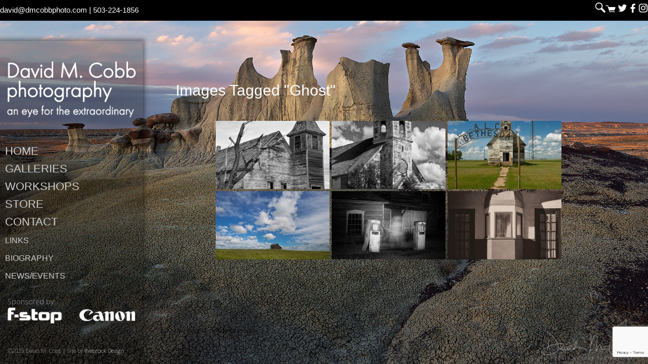

--- FILE ---
content_type: text/html; charset=UTF-8
request_url: https://dmcobbphoto.com/ngg_tag/ghost/
body_size: 11985
content:
<!DOCTYPE html>
<html dir="ltr" lang="en-US" prefix="og: https://ogp.me/ns#">
<head >
<meta charset="UTF-8" />
<meta name="viewport" content="width=device-width, initial-scale=1" />
<title>Images tagged &quot;ghost&quot; | David M. Cobb Photography</title>
	<style>img:is([sizes="auto" i], [sizes^="auto," i]) { contain-intrinsic-size: 3000px 1500px }</style>
	
		<!-- All in One SEO 4.9.3 - aioseo.com -->
	<meta name="robots" content="max-image-preview:large" />
	<link rel="canonical" href="https://dmcobbphoto.com/ngg_tag/ghost/" />
	<meta name="generator" content="All in One SEO (AIOSEO) 4.9.3" />
		<meta property="og:locale" content="en_US" />
		<meta property="og:site_name" content="David M. Cobb Photography | an eye for the extraordinary" />
		<meta property="og:type" content="article" />
		<meta property="og:title" content="Images tagged &quot;ghost&quot; | David M. Cobb Photography" />
		<meta property="og:url" content="https://dmcobbphoto.com/ngg_tag/ghost/" />
		<meta property="article:published_time" content="2026-01-18T08:22:24+00:00" />
		<meta property="article:modified_time" content="-001-11-30T00:00:00+00:00" />
		<meta name="twitter:card" content="summary" />
		<meta name="twitter:title" content="Images tagged &quot;ghost&quot; | David M. Cobb Photography" />
		<script type="application/ld+json" class="aioseo-schema">
			{"@context":"https:\/\/schema.org","@graph":[{"@type":"BreadcrumbList","@id":"https:\/\/dmcobbphoto.com\/ngg_tag\/ghost\/#breadcrumblist","itemListElement":[{"@type":"ListItem","@id":"https:\/\/dmcobbphoto.com#listItem","position":1,"name":"Home","item":"https:\/\/dmcobbphoto.com","nextItem":{"@type":"ListItem","@id":"https:\/\/dmcobbphoto.com\/ngg_tag\/ghost\/#listItem","name":"ghost"}},{"@type":"ListItem","@id":"https:\/\/dmcobbphoto.com\/ngg_tag\/ghost\/#listItem","position":2,"name":"ghost","previousItem":{"@type":"ListItem","@id":"https:\/\/dmcobbphoto.com#listItem","name":"Home"}}]},{"@type":"CollectionPage","@id":"https:\/\/dmcobbphoto.com\/ngg_tag\/ghost\/#collectionpage","url":"https:\/\/dmcobbphoto.com\/ngg_tag\/ghost\/","name":"Images tagged \"ghost\" | David M. Cobb Photography","inLanguage":"en-US","isPartOf":{"@id":"https:\/\/dmcobbphoto.com\/#website"},"breadcrumb":{"@id":"https:\/\/dmcobbphoto.com\/ngg_tag\/ghost\/#breadcrumblist"}},{"@type":"Person","@id":"https:\/\/dmcobbphoto.com\/#person","name":"david cobb"},{"@type":"WebPage","@id":"https:\/\/dmcobbphoto.com\/ngg_tag\/ghost\/#webpage","url":"https:\/\/dmcobbphoto.com\/ngg_tag\/ghost\/","name":"Images tagged \"ghost\" | David M. Cobb Photography","inLanguage":"en-US","isPartOf":{"@id":"https:\/\/dmcobbphoto.com\/#website"},"breadcrumb":{"@id":"https:\/\/dmcobbphoto.com\/ngg_tag\/ghost\/#breadcrumblist"}},{"@type":"WebSite","@id":"https:\/\/dmcobbphoto.com\/#website","url":"https:\/\/dmcobbphoto.com\/","name":"David M. Cobb Photography","alternateName":"DMCobbPhoto.com","description":"an eye for the extraordinary","inLanguage":"en-US","publisher":{"@id":"https:\/\/dmcobbphoto.com\/#person"}}]}
		</script>
		<!-- All in One SEO -->

<link rel='dns-prefetch' href='//fonts.googleapis.com' />
<link rel='dns-prefetch' href='//maxcdn.bootstrapcdn.com' />
<link rel="alternate" type="application/rss+xml" title="David M. Cobb Photography &raquo; Feed" href="https://dmcobbphoto.com/feed/" />
<link rel="alternate" type="application/rss+xml" title="David M. Cobb Photography &raquo; Comments Feed" href="https://dmcobbphoto.com/comments/feed/" />
<script type="text/javascript">
/* <![CDATA[ */
window._wpemojiSettings = {"baseUrl":"https:\/\/s.w.org\/images\/core\/emoji\/16.0.1\/72x72\/","ext":".png","svgUrl":"https:\/\/s.w.org\/images\/core\/emoji\/16.0.1\/svg\/","svgExt":".svg","source":{"concatemoji":"https:\/\/dmcobbphoto.com\/wp-includes\/js\/wp-emoji-release.min.js?ver=6.8.3"}};
/*! This file is auto-generated */
!function(s,n){var o,i,e;function c(e){try{var t={supportTests:e,timestamp:(new Date).valueOf()};sessionStorage.setItem(o,JSON.stringify(t))}catch(e){}}function p(e,t,n){e.clearRect(0,0,e.canvas.width,e.canvas.height),e.fillText(t,0,0);var t=new Uint32Array(e.getImageData(0,0,e.canvas.width,e.canvas.height).data),a=(e.clearRect(0,0,e.canvas.width,e.canvas.height),e.fillText(n,0,0),new Uint32Array(e.getImageData(0,0,e.canvas.width,e.canvas.height).data));return t.every(function(e,t){return e===a[t]})}function u(e,t){e.clearRect(0,0,e.canvas.width,e.canvas.height),e.fillText(t,0,0);for(var n=e.getImageData(16,16,1,1),a=0;a<n.data.length;a++)if(0!==n.data[a])return!1;return!0}function f(e,t,n,a){switch(t){case"flag":return n(e,"\ud83c\udff3\ufe0f\u200d\u26a7\ufe0f","\ud83c\udff3\ufe0f\u200b\u26a7\ufe0f")?!1:!n(e,"\ud83c\udde8\ud83c\uddf6","\ud83c\udde8\u200b\ud83c\uddf6")&&!n(e,"\ud83c\udff4\udb40\udc67\udb40\udc62\udb40\udc65\udb40\udc6e\udb40\udc67\udb40\udc7f","\ud83c\udff4\u200b\udb40\udc67\u200b\udb40\udc62\u200b\udb40\udc65\u200b\udb40\udc6e\u200b\udb40\udc67\u200b\udb40\udc7f");case"emoji":return!a(e,"\ud83e\udedf")}return!1}function g(e,t,n,a){var r="undefined"!=typeof WorkerGlobalScope&&self instanceof WorkerGlobalScope?new OffscreenCanvas(300,150):s.createElement("canvas"),o=r.getContext("2d",{willReadFrequently:!0}),i=(o.textBaseline="top",o.font="600 32px Arial",{});return e.forEach(function(e){i[e]=t(o,e,n,a)}),i}function t(e){var t=s.createElement("script");t.src=e,t.defer=!0,s.head.appendChild(t)}"undefined"!=typeof Promise&&(o="wpEmojiSettingsSupports",i=["flag","emoji"],n.supports={everything:!0,everythingExceptFlag:!0},e=new Promise(function(e){s.addEventListener("DOMContentLoaded",e,{once:!0})}),new Promise(function(t){var n=function(){try{var e=JSON.parse(sessionStorage.getItem(o));if("object"==typeof e&&"number"==typeof e.timestamp&&(new Date).valueOf()<e.timestamp+604800&&"object"==typeof e.supportTests)return e.supportTests}catch(e){}return null}();if(!n){if("undefined"!=typeof Worker&&"undefined"!=typeof OffscreenCanvas&&"undefined"!=typeof URL&&URL.createObjectURL&&"undefined"!=typeof Blob)try{var e="postMessage("+g.toString()+"("+[JSON.stringify(i),f.toString(),p.toString(),u.toString()].join(",")+"));",a=new Blob([e],{type:"text/javascript"}),r=new Worker(URL.createObjectURL(a),{name:"wpTestEmojiSupports"});return void(r.onmessage=function(e){c(n=e.data),r.terminate(),t(n)})}catch(e){}c(n=g(i,f,p,u))}t(n)}).then(function(e){for(var t in e)n.supports[t]=e[t],n.supports.everything=n.supports.everything&&n.supports[t],"flag"!==t&&(n.supports.everythingExceptFlag=n.supports.everythingExceptFlag&&n.supports[t]);n.supports.everythingExceptFlag=n.supports.everythingExceptFlag&&!n.supports.flag,n.DOMReady=!1,n.readyCallback=function(){n.DOMReady=!0}}).then(function(){return e}).then(function(){var e;n.supports.everything||(n.readyCallback(),(e=n.source||{}).concatemoji?t(e.concatemoji):e.wpemoji&&e.twemoji&&(t(e.twemoji),t(e.wpemoji)))}))}((window,document),window._wpemojiSettings);
/* ]]> */
</script>
<link rel='stylesheet' id='imagely-expedition-css' href='https://dmcobbphoto.com/wp-content/themes/imagely-expedition/style.css?ver=1.0.6' type='text/css' media='all' />
<style id='imagely-expedition-inline-css' type='text/css'>

		.site-header {
			background-color: rgba(0,0,0,0.23); 
			border: none;
		}
		.header-widget-area {
			border-color: rgba(150,150,150,.2);
		}
		.genesis-nav-menu a:hover {
			background-color: transparent;
		}
		.site-description {
			color: #ffffff;
		}
		.genesis-nav-menu a,
		.responsive-menu-icon::before {
			color: #ffffff;
		}
		.genesis-nav-menu a:hover, 
		.genesis-nav-menu a:active {
			color: #5cb85c;
		}
		.genesis-nav-menu .sub-menu {
			background-color: rgba(0,0,0,0.75); 
			border-color: rgba(0,0,0,0.75);
		}
		.footer-widgets, 
		.site-footer {
			background-color: #000000;
		}

		.footer-widgets input,
		.footer-widgets select,
		.footer-widgets textarea {
			background-color: #eee;
			border-color: rgba(150,150,150,.2);
		}
		.footer-widgets .widget-title {
			color:  #000000;
		}
		.footer-widgets, 
		.site-footer {
			color:  #000000;
		}
		.footer-widgets a, 
		.footer-widgets .genesis-nav-menu a,
		.footer-widgets .genesis-nav-menu .sub-menu a,
		.footer-widgets .entry-title a,
		.site-footer a,
		.site-footer .genesis-nav-menu a {
			color:  #000000;
		}
		.footer-widgets a:hover, 
		.footer-widgets a:active, 
		.footer-widgets .genesis-nav-menu a:active,
		.footer-widgets .genesis-nav-menu a:hover,
		.footer-widgets .genesis-nav-menu .sub-menu a:active,
		.footer-widgets .genesis-nav-menu .sub-menu a:hover,
		.footer-widgets .entry-title a:hover,
  		.footer-widgets .entry-title a:focus,
		.site-footer a:hover, 
		.site-footer a:hover,
		.site-footer .genesis-nav-menu a:active,
		.site-footer .genesis-nav-menu a:hover {
			color:  #000000;
		}
		button:hover,
		button:focus,
		input:hover[type="button"],
		input:focus[type="button"],
		input:hover[type="reset"],
		input:focus[type="reset"],
		input:hover[type="submit"],
		input:focus[type="submit"],
		.button:hover,
		.button:focus,
		.content .widget .textwidget a.button:hover,
		.content .widget .textwidget a.button:focus,
		.entry-content a.button:hover,
		.entry-content a.button:focus,
		.entry-content a.more-link:hover,
		.entry-content a.more-link:focus,
		.footer-widgets button:hover,
		.footer-widgets button:focus,
		.footer-widgets input:hover[type="button"],
		.footer-widgets input:focus[type="button"],
		.footer-widgets input:hover[type="reset"],
		.footer-widgets input:focus[type="reset"],
		.footer-widgets input:hover[type="submit"],
		.footer-widgets input:focus[type="submit"],
		.footer-widgets .button:hover,
		.footer-widgets .button:focus,
		.content .front-page-1 .widget a.button:hover,
		.content .front-page-1 .widget a.button:focus,
		.content .front-page-1 .widget .textwidget a.button:hover,
		.content .front-page-1 .widget .textwidget a.button:focus,
		.front-page-1 button:hover,
		.front-page-1 button:focus,
		.front-page-1 input:hover[type="button"],
		.front-page-1 input:focus[type="button"],
		.front-page-1 input:hover[type="reset"],
		.front-page-1 input:focus[type="reset"],
		.front-page-1 input:hover[type="submit"],
		.front-page-1 input:focus[type="submit"],
		.front-page-1 .entry-content a.button:hover,
		.front-page-1 .entry-content a.button:focus,
		.genesis-nav-menu li.highlight > a:hover,
		.genesis-nav-menu li.highlight > a:focus,
		.archive-pagination li a {
			background-color:  #666666;
		}
</style>
<style id='wp-emoji-styles-inline-css' type='text/css'>

	img.wp-smiley, img.emoji {
		display: inline !important;
		border: none !important;
		box-shadow: none !important;
		height: 1em !important;
		width: 1em !important;
		margin: 0 0.07em !important;
		vertical-align: -0.1em !important;
		background: none !important;
		padding: 0 !important;
	}
</style>
<link rel='stylesheet' id='aioseo/css/src/vue/standalone/blocks/table-of-contents/global.scss-css' href='https://dmcobbphoto.com/wp-content/plugins/all-in-one-seo-pack/dist/Lite/assets/css/table-of-contents/global.e90f6d47.css?ver=4.9.3' type='text/css' media='all' />
<link rel='stylesheet' id='contact-form-7-css' href='https://dmcobbphoto.com/wp-content/plugins/contact-form-7/includes/css/styles.css?ver=6.1.4' type='text/css' media='all' />
<link rel='stylesheet' id='ngg_trigger_buttons-css' href='https://dmcobbphoto.com/wp-content/plugins/nextgen-gallery/static/GalleryDisplay/trigger_buttons.css?ver=4.0.3' type='text/css' media='all' />
<link rel='stylesheet' id='photocrati-nextgen_pro_lightbox-0-css' href='https://dmcobbphoto.com/wp-content/plugins/nextgen-gallery-plus/modules/nextgen_pro_lightbox/static/style.css?ver=4.0.3' type='text/css' media='all' />
<link rel='stylesheet' id='photocrati-nextgen_pro_lightbox-1-css' href='https://dmcobbphoto.com/wp-content/plugins/nextgen-gallery-plus/modules/nextgen_pro_lightbox/static/theme/galleria.nextgen_pro_lightbox.css?ver=4.0.3' type='text/css' media='all' />
<link rel='stylesheet' id='fontawesome_v4_shim_style-css' href='https://dmcobbphoto.com/wp-content/plugins/nextgen-gallery/static/FontAwesome/css/v4-shims.min.css?ver=6.8.3' type='text/css' media='all' />
<link rel='stylesheet' id='fontawesome-css' href='https://dmcobbphoto.com/wp-content/plugins/nextgen-gallery/static/FontAwesome/css/all.min.css?ver=6.8.3' type='text/css' media='all' />
<link rel='stylesheet' id='nextgen_pagination_style-css' href='https://dmcobbphoto.com/wp-content/plugins/nextgen-gallery/static/GalleryDisplay/pagination_style.css?ver=4.0.3' type='text/css' media='all' />
<link rel='stylesheet' id='nextgen_basic_thumbnails_style-css' href='https://dmcobbphoto.com/wp-content/plugins/nextgen-gallery/static/Thumbnails/nextgen_basic_thumbnails.css?ver=4.0.3' type='text/css' media='all' />
<link rel='stylesheet' id='topbar-css' href='https://dmcobbphoto.com/wp-content/plugins/top-bar/inc/../css/topbar_style.css?ver=6.8.3' type='text/css' media='all' />
<link rel='stylesheet' id='woocommerce-layout-css' href='https://dmcobbphoto.com/wp-content/plugins/woocommerce/assets/css/woocommerce-layout.css?ver=10.4.3' type='text/css' media='all' />
<link rel='stylesheet' id='woocommerce-smallscreen-css' href='https://dmcobbphoto.com/wp-content/plugins/woocommerce/assets/css/woocommerce-smallscreen.css?ver=10.4.3' type='text/css' media='only screen and (max-width: 768px)' />
<link rel='stylesheet' id='woocommerce-general-css' href='https://dmcobbphoto.com/wp-content/plugins/woocommerce/assets/css/woocommerce.css?ver=10.4.3' type='text/css' media='all' />
<style id='woocommerce-inline-inline-css' type='text/css'>
.woocommerce form .form-row .required { visibility: visible; }
</style>
<link rel='stylesheet' id='google-font-css' href='//fonts.googleapis.com/css?family=Oswald%3A300%2C400%2C700%7CDroid+Serif%3A400%2C700%7COpen+Sans%3A400%2C300%2C600&#038;ver=3.4.0' type='text/css' media='all' />
<link rel='stylesheet' id='font-awesome-css' href='//maxcdn.bootstrapcdn.com/font-awesome/latest/css/font-awesome.min.css?ver=6.8.3' type='text/css' media='all' />
<script type="text/javascript" src="https://dmcobbphoto.com/wp-includes/js/jquery/jquery.min.js?ver=3.7.1" id="jquery-core-js"></script>
<script type="text/javascript" src="https://dmcobbphoto.com/wp-includes/js/jquery/jquery-migrate.min.js?ver=3.4.1" id="jquery-migrate-js"></script>
<script type="text/javascript" id="photocrati_ajax-js-extra">
/* <![CDATA[ */
var photocrati_ajax = {"url":"https:\/\/dmcobbphoto.com\/index.php?photocrati_ajax=1","rest_url":"https:\/\/dmcobbphoto.com\/wp-json\/","wp_home_url":"https:\/\/dmcobbphoto.com","wp_site_url":"https:\/\/dmcobbphoto.com","wp_root_url":"https:\/\/dmcobbphoto.com","wp_plugins_url":"https:\/\/dmcobbphoto.com\/wp-content\/plugins","wp_content_url":"https:\/\/dmcobbphoto.com\/wp-content","wp_includes_url":"https:\/\/dmcobbphoto.com\/wp-includes\/","ngg_param_slug":"nggallery","rest_nonce":"cc82c816dc"};
/* ]]> */
</script>
<script type="text/javascript" src="https://dmcobbphoto.com/wp-content/plugins/nextgen-gallery/static/Legacy/ajax.min.js?ver=4.0.3" id="photocrati_ajax-js"></script>
<script type="text/javascript" src="https://dmcobbphoto.com/wp-content/plugins/nextgen-gallery-plus/modules/galleria/static/galleria-1.6.1.js?ver=1.6.1" id="ngg_galleria-js"></script>
<script type="text/javascript" src="https://dmcobbphoto.com/wp-content/plugins/nextgen-gallery/static/FontAwesome/js/v4-shims.min.js?ver=5.3.1" id="fontawesome_v4_shim-js"></script>
<script type="text/javascript" defer crossorigin="anonymous" data-auto-replace-svg="false" data-keep-original-source="false" data-search-pseudo-elements src="https://dmcobbphoto.com/wp-content/plugins/nextgen-gallery/static/FontAwesome/js/all.min.js?ver=5.3.1" id="fontawesome-js"></script>
<script type="text/javascript" src="https://dmcobbphoto.com/wp-content/plugins/nextgen-gallery-plus/modules/picturefill/static/picturefill.min.js?ver=3.0.2" id="picturefill-js"></script>
<script type="text/javascript" src="https://dmcobbphoto.com/wp-content/plugins/nextgen-gallery/static/Thumbnails/nextgen_basic_thumbnails.js?ver=4.0.3" id="nextgen_basic_thumbnails_script-js"></script>
<script type="text/javascript" src="https://dmcobbphoto.com/wp-content/plugins/nextgen-gallery/static/Thumbnails/ajax_pagination.js?ver=4.0.3" id="nextgen-basic-thumbnails-ajax-pagination-js"></script>
<script type="text/javascript" id="topbar_frontjs-js-extra">
/* <![CDATA[ */
var tpbr_settings = {"fixed":"fixed","user_who":"notloggedin","guests_or_users":"all","message":"<div style=\"text-align:left;\"><a href=mailto:david@dmcobbphoto.com>david@dmcobbphoto.com<\/a> | 503-224-1856<\/div><div style=\"float:right; margin-top:-30px; margin-bottom:-10px;\"><a href=\"\/search\/\"><img src=https:\/\/dmcobbphoto.com\/wp-content\/uploads\/search.png width=\"20px\" height=\"20px\"><\/a><a href=\"\/cart\/\"><img src=https:\/\/dmcobbphoto.com\/wp-content\/uploads\/cart.png width=\"20px\" height=\"20px\"><\/a>  <a target=\"_blank\" href=https:\/\/twitter.com\/dmcobbphoto><img src=https:\/\/dmcobbphoto.com\/wp-content\/uploads\/twitter.png width=\"20px\" height=\"20px\"><\/a><a target=\"_blank\" href=https:\/\/www.facebook.com\/pages\/David-M-Cobb-Photography\/138341823284><img src=https:\/\/dmcobbphoto.com\/wp-content\/uploads\/facebook.png width=\"20px\" height=\"20px\"><\/a><a target=\"_blank\" href=https:\/\/www.instagram.com\/davidmcobbphotography\/><img src=https:\/\/dmcobbphoto.com\/wp-content\/uploads\/instagram.png width=\"20px\" height=\"20px\"><\/a><\/div>","status":"active","yn_button":"nobutton","color":"#000000","button_text":"","button_url":"","button_behavior":"samewindow","is_admin_bar":"no","detect_sticky":"0"};
/* ]]> */
</script>
<script type="text/javascript" src="https://dmcobbphoto.com/wp-content/plugins/top-bar/inc/../js/tpbr_front.min.js?ver=6.8.3" id="topbar_frontjs-js"></script>
<script type="text/javascript" src="https://dmcobbphoto.com/wp-content/plugins/woocommerce/assets/js/jquery-blockui/jquery.blockUI.min.js?ver=2.7.0-wc.10.4.3" id="wc-jquery-blockui-js" defer="defer" data-wp-strategy="defer"></script>
<script type="text/javascript" id="wc-add-to-cart-js-extra">
/* <![CDATA[ */
var wc_add_to_cart_params = {"ajax_url":"\/wp-admin\/admin-ajax.php","wc_ajax_url":"\/?wc-ajax=%%endpoint%%","i18n_view_cart":"View cart","cart_url":"https:\/\/dmcobbphoto.com\/cart\/","is_cart":"","cart_redirect_after_add":"no"};
/* ]]> */
</script>
<script type="text/javascript" src="https://dmcobbphoto.com/wp-content/plugins/woocommerce/assets/js/frontend/add-to-cart.min.js?ver=10.4.3" id="wc-add-to-cart-js" defer="defer" data-wp-strategy="defer"></script>
<script type="text/javascript" src="https://dmcobbphoto.com/wp-content/plugins/woocommerce/assets/js/js-cookie/js.cookie.min.js?ver=2.1.4-wc.10.4.3" id="wc-js-cookie-js" defer="defer" data-wp-strategy="defer"></script>
<script type="text/javascript" id="woocommerce-js-extra">
/* <![CDATA[ */
var woocommerce_params = {"ajax_url":"\/wp-admin\/admin-ajax.php","wc_ajax_url":"\/?wc-ajax=%%endpoint%%","i18n_password_show":"Show password","i18n_password_hide":"Hide password"};
/* ]]> */
</script>
<script type="text/javascript" src="https://dmcobbphoto.com/wp-content/plugins/woocommerce/assets/js/frontend/woocommerce.min.js?ver=10.4.3" id="woocommerce-js" defer="defer" data-wp-strategy="defer"></script>
<script type="text/javascript" src="https://dmcobbphoto.com/wp-content/themes/imagely-expedition/js/imagely-responsive-menu.js?ver=1.0.0" id="imagely-responsive-menu-js"></script>
<link rel="https://api.w.org/" href="https://dmcobbphoto.com/wp-json/" /><link rel="alternate" title="JSON" type="application/json" href="https://dmcobbphoto.com/wp-json/wp/v2/posts/0" /><link rel="EditURI" type="application/rsd+xml" title="RSD" href="https://dmcobbphoto.com/xmlrpc.php?rsd" />
<meta name="generator" content="WordPress 6.8.3" />
<meta name="generator" content="WooCommerce 10.4.3" />
<link rel="alternate" title="oEmbed (JSON)" type="application/json+oembed" href="https://dmcobbphoto.com/wp-json/oembed/1.0/embed?url" />
<link rel="alternate" title="oEmbed (XML)" type="text/xml+oembed" href="https://dmcobbphoto.com/wp-json/oembed/1.0/embed?url&#038;format=xml" />
<link rel="pingback" href="https://dmcobbphoto.com/xmlrpc.php" />
<style type="text/css">.site-title a { background: url(https://dmcobbphoto.com/wp-content/uploads/david-m-cobb-photography-an-eye-for-the-extraordinary.png) no-repeat !important; }</style>
	<noscript><style>.woocommerce-product-gallery{ opacity: 1 !important; }</style></noscript>
	<style type="text/css" id="custom-background-css">
body.custom-background { background-color: #000000; background-image: url("https://dmcobbphoto.com/wp-content/uploads/The-Grand-Hoodoo.jpg"); background-position: left top; background-size: cover; background-repeat: no-repeat; background-attachment: fixed; }
</style>
	<link rel="icon" href="https://dmcobbphoto.com/wp-content/uploads/cropped-david-m-cobb-site-icon-32x32.jpg" sizes="32x32" />
<link rel="icon" href="https://dmcobbphoto.com/wp-content/uploads/cropped-david-m-cobb-site-icon-192x192.jpg" sizes="192x192" />
<link rel="apple-touch-icon" href="https://dmcobbphoto.com/wp-content/uploads/cropped-david-m-cobb-site-icon-180x180.jpg" />
<meta name="msapplication-TileImage" content="https://dmcobbphoto.com/wp-content/uploads/cropped-david-m-cobb-site-icon-270x270.jpg" />
		<style type="text/css" id="wp-custom-css">
			.body {
   background-color: #888;
   background-size: cover;
   color: #fff;
   font-family: 'Nunito Sans', sans-serif;
}
.header-image {margin-top:40px;}
.genesis-nav-menu {
   border-top: 0px;
   clear: both;
   font-size: 22px;
   font-size: 1.4rem;
   font-weight: 300;
   letter-spacing: 0px;
   overflow: hidden;
   padding: 0px;
   width: 100%;
	margin-top:-50px;
	margin-bottom:50px;
}
.genesis-nav-menu li {
   border-bottom: 0px;
   float: left;
   list-style-type: none;
   width: 100%;
}
.genesis-nav-menu a {
   font-size: 22px;
	 border-bottom: 0px solid rgba(255, 255, 255, .2);
   color: #ccc;
   display: block;
   font-family: 'Nunito Sans', sans-serif;
   margin: 0 40px 0px 10px;
   padding: 0px;
   text-align: left;
   text-transform: uppercase;
}
.genesis-nav-menu a:hover,
.genesis-nav-menu .current-menu-item > a {
   color: #fff;
}
.site-footer {
text-align:left;
font-size:11px
}
.site-inner {
	color:#fff;
   background-color: rgba(0, 0, 0, 0);   border-width: 0;
	   box-shadow: none;
}
h1, h2, h3, h4, h5, h6, entry-title {
   color: #fff;
   font-family: 'Nunito Sans', sans-serif;
   font-weight: 200;
   letter-spacing: 0;
   line-height: 1.2;
   margin-bottom: 16px;
   padding: 0;
   text-transform: capitalize;
}
.entry-title,
.entry-title a,
.entry-title a:hover {
      font-weight: 300;
	text-transform: capitalize; }

html {
	font-family: 'Nunito Sans', sans-serif; }

button {background-color:#000; }

.woocommerce-Price-amount.amount {color: #ffffff;
}
/* hide category */
.product_meta {
  display: none;
}
.woocommerce-result-count,
.woocommerce-ordering {
	display: none;
}
.woocommerce-ordering {
  display: none;
}
.woocommerce-notices-wrapper{display: none;}
#sortby rounded_corners_class {display: none;}
#wcj_products_per_page {
  display: none;
}
.archive.woocommerce mark.count { display:none; 
}
.sl-wrapper .sl-navigation button.sl-next {
  color: #fff;
}
.sl-wrapper .sl-navigation button.sl-prev {
  color: #fff;
}
/*doesn't show how many products are in a category */
.woocommerce-loop-category__title .count{
display: none !important;
}
.ctct-disclosure {line-height:1px; visibility:hidden;}

.site-footer {background-color: rgba(0, 0, 0, 0.0);}

.archive .woocommerce-result-count {display:none;}

a data-description {
display: none !important;
}

.sl-overlay {
    z-index: 9 !important;
}
.wooccm-additional-fields {font-weight:bold;}

.woocommerce-Price-amount {display:none;}

.related.products {
        display: none !important;
    }
		</style>
		<!-- WooCommerce Colors -->
<style type="text/css">
p.demo_store{background-color:#000;color:#808080;}.woocommerce small.note{color:#fff;}.woocommerce .woocommerce-breadcrumb{color:#fff;}.woocommerce .woocommerce-breadcrumb a{color:#fff;}.woocommerce div.product span.price,.woocommerce div.product p.price{color:#869349;}.woocommerce div.product .stock{color:#869349;}.woocommerce span.onsale{background-color:#869349;color:#fff;}.woocommerce ul.products li.product .price{color:#869349;}.woocommerce ul.products li.product .price .from{color:rgba(110, 110, 110, 0.5);}.woocommerce nav.woocommerce-pagination ul{border:1px solid #000;}.woocommerce nav.woocommerce-pagination ul li{border-right:1px solid #000;}.woocommerce nav.woocommerce-pagination ul li span.current,.woocommerce nav.woocommerce-pagination ul li a:hover,.woocommerce nav.woocommerce-pagination ul li a:focus{background:#000;color:#000;}.woocommerce a.button,.woocommerce button.button,.woocommerce input.button,.woocommerce #respond input#submit{color:#999;background-color:#000;}.woocommerce a.button:hover,.woocommerce button.button:hover,.woocommerce input.button:hover,.woocommerce #respond input#submit:hover{background-color:#000;color:#999;}.woocommerce a.button.alt,.woocommerce button.button.alt,.woocommerce input.button.alt,.woocommerce #respond input#submit.alt{background-color:#000;color:#808080;}.woocommerce a.button.alt:hover,.woocommerce button.button.alt:hover,.woocommerce input.button.alt:hover,.woocommerce #respond input#submit.alt:hover{background-color:#000;color:#808080;}.woocommerce a.button.alt.disabled,.woocommerce button.button.alt.disabled,.woocommerce input.button.alt.disabled,.woocommerce #respond input#submit.alt.disabled,.woocommerce a.button.alt:disabled,.woocommerce button.button.alt:disabled,.woocommerce input.button.alt:disabled,.woocommerce #respond input#submit.alt:disabled,.woocommerce a.button.alt:disabled[disabled],.woocommerce button.button.alt:disabled[disabled],.woocommerce input.button.alt:disabled[disabled],.woocommerce #respond input#submit.alt:disabled[disabled],.woocommerce a.button.alt.disabled:hover,.woocommerce button.button.alt.disabled:hover,.woocommerce input.button.alt.disabled:hover,.woocommerce #respond input#submit.alt.disabled:hover,.woocommerce a.button.alt:disabled:hover,.woocommerce button.button.alt:disabled:hover,.woocommerce input.button.alt:disabled:hover,.woocommerce #respond input#submit.alt:disabled:hover,.woocommerce a.button.alt:disabled[disabled]:hover,.woocommerce button.button.alt:disabled[disabled]:hover,.woocommerce input.button.alt:disabled[disabled]:hover,.woocommerce #respond input#submit.alt:disabled[disabled]:hover{background-color:#000;color:#808080;}.woocommerce a.button:disabled:hover,.woocommerce button.button:disabled:hover,.woocommerce input.button:disabled:hover,.woocommerce #respond input#submit:disabled:hover,.woocommerce a.button.disabled:hover,.woocommerce button.button.disabled:hover,.woocommerce input.button.disabled:hover,.woocommerce #respond input#submit.disabled:hover,.woocommerce a.button:disabled[disabled]:hover,.woocommerce button.button:disabled[disabled]:hover,.woocommerce input.button:disabled[disabled]:hover,.woocommerce #respond input#submit:disabled[disabled]:hover{background-color:#000;}.woocommerce #reviews h2 small{color:#fff;}.woocommerce #reviews h2 small a{color:#fff;}.woocommerce #reviews #comments ol.commentlist li .meta{color:#fff;}.woocommerce #reviews #comments ol.commentlist li img.avatar{background:#000;border:1px solid #000;}.woocommerce #reviews #comments ol.commentlist li .comment-text{border:1px solid #000;}.woocommerce #reviews #comments ol.commentlist #respond{border:1px solid #000;}.woocommerce .star-rating:before{color:#000;}.woocommerce.widget_shopping_cart .total,.woocommerce .widget_shopping_cart .total{border-top:3px double #000;}.woocommerce form.login,.woocommerce form.checkout_coupon,.woocommerce form.register{border:1px solid #000;}.woocommerce .order_details li{border-right:1px dashed #000;}.woocommerce .widget_price_filter .ui-slider .ui-slider-handle{background-color:#000;}.woocommerce .widget_price_filter .ui-slider .ui-slider-range{background-color:#000;}.woocommerce .widget_price_filter .price_slider_wrapper .ui-widget-content{background-color:#000;}.woocommerce-cart table.cart td.actions .coupon .input-text{border:1px solid #000;}.woocommerce-cart .cart-collaterals .cart_totals p small{color:#fff;}.woocommerce-cart .cart-collaterals .cart_totals table small{color:#fff;}.woocommerce-cart .cart-collaterals .cart_totals .discount td{color:#869349;}.woocommerce-cart .cart-collaterals .cart_totals tr td,.woocommerce-cart .cart-collaterals .cart_totals tr th{border-top:1px solid #000;}.woocommerce-checkout .checkout .create-account small{color:#fff;}.woocommerce-checkout #payment{background:#000;}.woocommerce-checkout #payment ul.payment_methods{border-bottom:1px solid #000;}.woocommerce-checkout #payment div.payment_box{background-color:#000;color:#999;}.woocommerce-checkout #payment div.payment_box input.input-text,.woocommerce-checkout #payment div.payment_box textarea{border-color:#000;border-top-color:#000;}.woocommerce-checkout #payment div.payment_box ::-webkit-input-placeholder{color:#000;}.woocommerce-checkout #payment div.payment_box :-moz-placeholder{color:#000;}.woocommerce-checkout #payment div.payment_box :-ms-input-placeholder{color:#000;}.woocommerce-checkout #payment div.payment_box span.help{color:#fff;}.woocommerce-checkout #payment div.payment_box:after{content:"";display:block;border:8px solid #000;border-right-color:transparent;border-left-color:transparent;border-top-color:transparent;position:absolute;top:-3px;left:0;margin:-1em 0 0 2em;}
</style>
<!--/WooCommerce Colors-->
<link rel='stylesheet' id='wc-blocks-style-css' href='https://dmcobbphoto.com/wp-content/plugins/woocommerce/assets/client/blocks/wc-blocks.css?ver=wc-10.4.3' type='text/css' media='all' />
</head>
<body class="wp-singular -template-default page page-id- custom-background wp-theme-genesis wp-child-theme-imagely-expedition theme-genesis woocommerce-no-js custom-header header-image full-width-content genesis-breadcrumbs-hidden genesis-footer-widgets-hidden" itemscope itemtype="https://schema.org/WebPage"><div class="site-container"><header class="site-header" itemscope itemtype="https://schema.org/WPHeader"><div class="wrap"><div class="title-area"><p class="site-title" itemprop="headline"><a href="https://dmcobbphoto.com/">David M. Cobb Photography</a></p><p class="site-description" itemprop="description">an eye for the extraordinary</p></div><div class="widget-area header-widget-area"><section id="nav_menu-3" class="widget widget_nav_menu"><div class="widget-wrap"><nav class="nav-header" itemscope itemtype="https://schema.org/SiteNavigationElement"><ul id="menu-main" class="menu genesis-nav-menu"><li id="menu-item-40" class="menu-item menu-item-type-custom menu-item-object-custom menu-item-home menu-item-40"><a href="https://dmcobbphoto.com" itemprop="url"><span itemprop="name">HOME</span></a></li>
<li id="menu-item-43" class="menu-item menu-item-type-post_type menu-item-object-page menu-item-has-children menu-item-43"><a href="https://dmcobbphoto.com/galleries/" itemprop="url"><span itemprop="name">GALLERIES</span></a>
<ul class="sub-menu">
	<li id="menu-item-1220" class="menu-item menu-item-type-post_type menu-item-object-page menu-item-1220"><a href="https://dmcobbphoto.com/galleries/recent-photos/" itemprop="url"><span itemprop="name">New Work</span></a></li>
	<li id="menu-item-6491" class="menu-item menu-item-type-post_type menu-item-object-page menu-item-6491"><a href="https://dmcobbphoto.com/galleries/artifacts/" itemprop="url"><span itemprop="name">Artifacts</span></a></li>
	<li id="menu-item-6490" class="menu-item menu-item-type-post_type menu-item-object-page menu-item-6490"><a href="https://dmcobbphoto.com/galleries/oasis/" itemprop="url"><span itemprop="name">Oasis</span></a></li>
	<li id="menu-item-6501" class="menu-item menu-item-type-post_type menu-item-object-page menu-item-6501"><a href="https://dmcobbphoto.com/galleries/enigma/" itemprop="url"><span itemprop="name">Enigma</span></a></li>
	<li id="menu-item-6493" class="menu-item menu-item-type-post_type menu-item-object-page menu-item-has-children menu-item-6493"><a href="https://dmcobbphoto.com/galleries/vista/" itemprop="url"><span itemprop="name">Vista</span></a>
	<ul class="sub-menu">
		<li id="menu-item-6494" class="menu-item menu-item-type-post_type menu-item-object-page menu-item-6494"><a href="https://dmcobbphoto.com/galleries/vista/desert/" itemprop="url"><span itemprop="name">Desert</span></a></li>
		<li id="menu-item-6736" class="menu-item menu-item-type-post_type menu-item-object-page menu-item-6736"><a href="https://dmcobbphoto.com/galleries/vista/forest/" itemprop="url"><span itemprop="name">Forest</span></a></li>
		<li id="menu-item-472" class="menu-item menu-item-type-post_type menu-item-object-page menu-item-472"><a href="https://dmcobbphoto.com/galleries/vista/landscapes/" itemprop="url"><span itemprop="name">Land</span></a></li>
		<li id="menu-item-6492" class="menu-item menu-item-type-post_type menu-item-object-page menu-item-6492"><a href="https://dmcobbphoto.com/galleries/vista/pastoral/" itemprop="url"><span itemprop="name">Pastoral</span></a></li>
		<li id="menu-item-471" class="menu-item menu-item-type-post_type menu-item-object-page menu-item-471"><a href="https://dmcobbphoto.com/galleries/vista/seascapes/" itemprop="url"><span itemprop="name">Sea</span></a></li>
	</ul>
</li>
	<li id="menu-item-3298" class="menu-item menu-item-type-post_type menu-item-object-page menu-item-has-children menu-item-3298"><a href="https://dmcobbphoto.com/galleries/travel/" itemprop="url"><span itemprop="name">Voyage</span></a>
	<ul class="sub-menu">
		<li id="menu-item-6498" class="menu-item menu-item-type-post_type menu-item-object-page menu-item-6498"><a href="https://dmcobbphoto.com/galleries/travel/europe/" itemprop="url"><span itemprop="name">Europe</span></a></li>
		<li id="menu-item-6497" class="menu-item menu-item-type-post_type menu-item-object-page menu-item-6497"><a href="https://dmcobbphoto.com/galleries/travel/south-america/" itemprop="url"><span itemprop="name">South America</span></a></li>
		<li id="menu-item-6496" class="menu-item menu-item-type-post_type menu-item-object-page menu-item-6496"><a href="https://dmcobbphoto.com/galleries/travel/asia/" itemprop="url"><span itemprop="name">Asia</span></a></li>
	</ul>
</li>
</ul>
</li>
<li id="menu-item-1777" class="menu-item menu-item-type-post_type menu-item-object-page menu-item-1777"><a href="https://dmcobbphoto.com/workshops/" itemprop="url"><span itemprop="name">WORKSHOPS</span></a></li>
<li id="menu-item-1261" class="menu-item menu-item-type-post_type menu-item-object-page menu-item-has-children menu-item-1261"><a href="https://dmcobbphoto.com/shop/" itemprop="url"><span itemprop="name">STORE</span></a>
<ul class="sub-menu">
	<li id="menu-item-1771" class="menu-item menu-item-type-custom menu-item-object-custom menu-item-1771"><a href="/product-category/books" itemprop="url"><span itemprop="name">Books</span></a></li>
	<li id="menu-item-9454" class="menu-item menu-item-type-taxonomy menu-item-object-product_cat menu-item-9454"><a href="https://dmcobbphoto.com/product-category/calendars/" itemprop="url"><span itemprop="name">Calendars</span></a></li>
	<li id="menu-item-2744" class="menu-item menu-item-type-taxonomy menu-item-object-product_cat menu-item-2744"><a href="https://dmcobbphoto.com/product-category/ebooks/" itemprop="url"><span itemprop="name">e-books</span></a></li>
	<li id="menu-item-1775" class="menu-item menu-item-type-custom menu-item-object-custom menu-item-1775"><a href="/product-category/workshops" itemprop="url"><span itemprop="name">Workshops</span></a></li>
</ul>
</li>
<li id="menu-item-42" class="menu-item menu-item-type-post_type menu-item-object-page menu-item-42"><a href="https://dmcobbphoto.com/contact/" itemprop="url"><span itemprop="name">CONTACT</span></a></li>
<li id="menu-item-6329" class="menu-item menu-item-type-post_type menu-item-object-page menu-item-6329"><a href="https://dmcobbphoto.com/links/" itemprop="url"><span itemprop="name"><span style="font-size:16px;">LINKS</span></span></a></li>
<li id="menu-item-6328" class="menu-item menu-item-type-post_type menu-item-object-page menu-item-6328"><a href="https://dmcobbphoto.com/biography/" itemprop="url"><span itemprop="name"><span style="font-size:16px;">BIOGRAPHY</span></span></a></li>
<li id="menu-item-6330" class="menu-item menu-item-type-post_type menu-item-object-page menu-item-6330"><a href="https://dmcobbphoto.com/news-events/" itemprop="url"><span itemprop="name"><span style="font-size:16px;">NEWS/EVENTS</span></span></a></li>
</ul></nav></div></section>
<section id="text-6" class="widget widget_text"><div class="widget-wrap">			<div class="textwidget"><div style="text-align: left; margin-top: -40px;">
<p>Sponsored by:<br /><img decoding="async" class="alignnone size-full wp-image-6398" src="https://dmcobbphoto.com/wp-content/uploads/sponsors-f-stop-canon.png" alt="" width="292" height="37" /></p>
<p><span style="font-size: 11px;">©2023 David M. Cobb | Site by <a href="http://webrockdesign.com" target="_blank" rel="noopener">Webrock Design</a></span></p>
</div>
</div>
		</div></section>
</div></div></header><div class="site-inner"><div class="content-sidebar-wrap"><main class="content"><article class="post-0 page type-page status-publish entry" aria-label="Images tagged &quot;ghost&quot;" itemscope itemtype="https://schema.org/CreativeWork"><header class="entry-header"><h1 class="entry-title" itemprop="headline">Images tagged &quot;ghost&quot;</h1>
</header><div class="entry-content" itemprop="text"><!-- default-view.php -->
<div
	class="ngg-galleryoverview default-view
		"
	id="ngg-gallery-09f487b9535f5c667119d927a5ef696f-1">

		<!-- Thumbnails -->
				<div id="ngg-image-0" class="ngg-gallery-thumbnail-box
											"
			>
						<div class="ngg-gallery-thumbnail">
			<a href="https://dmcobbphoto.com/wp-content/gallery/artifacts/Ghost-Church.jpg"
				title="An old church on the prairie of South Dakota. USA"
				data-src="https://dmcobbphoto.com/wp-content/gallery/artifacts/Ghost-Church.jpg"
				data-thumbnail="https://dmcobbphoto.com/wp-content/gallery/artifacts/thumbs/thumbs_Ghost-Church.jpg"
				data-image-id="2134"
				data-title="Ghost Church"
				data-description="An old church on the prairie of South Dakota. USA"
				data-image-slug="ghost-church"
				class='nextgen_pro_lightbox' data-nplmodal-gallery-id='09f487b9535f5c667119d927a5ef696f'>
				<img
					title="Ghost Church"
					alt="Ghost Church"
					src="https://dmcobbphoto.com/wp-content/gallery/artifacts/thumbs/thumbs_Ghost-Church.jpg"
					width="225"
					height="135"
					style="max-width:100%;"
				/>
			</a>
		</div>
							</div>
			
				<div id="ngg-image-1" class="ngg-gallery-thumbnail-box
											"
			>
						<div class="ngg-gallery-thumbnail">
			<a href="https://dmcobbphoto.com/wp-content/gallery/artifacts/Last-Rites.jpg"
				title="An old church on the prairie of North Dakota. USA"
				data-src="https://dmcobbphoto.com/wp-content/gallery/artifacts/Last-Rites.jpg"
				data-thumbnail="https://dmcobbphoto.com/wp-content/gallery/artifacts/thumbs/thumbs_Last-Rites.jpg"
				data-image-id="2141"
				data-title="Last Rites"
				data-description="An old church on the prairie of North Dakota. USA"
				data-image-slug="last-rites"
				class='nextgen_pro_lightbox' data-nplmodal-gallery-id='09f487b9535f5c667119d927a5ef696f'>
				<img
					title="Last Rites"
					alt="Last Rites"
					src="https://dmcobbphoto.com/wp-content/gallery/artifacts/thumbs/thumbs_Last-Rites.jpg"
					width="225"
					height="135"
					style="max-width:100%;"
				/>
			</a>
		</div>
							</div>
			
				<div id="ngg-image-2" class="ngg-gallery-thumbnail-box
											"
			>
						<div class="ngg-gallery-thumbnail">
			<a href="https://dmcobbphoto.com/wp-content/gallery/artifacts/Old-New.jpg"
				title="An old church on the prairie of North Dakota. USA"
				data-src="https://dmcobbphoto.com/wp-content/gallery/artifacts/Old-New.jpg"
				data-thumbnail="https://dmcobbphoto.com/wp-content/gallery/artifacts/thumbs/thumbs_Old-New.jpg"
				data-image-id="2145"
				data-title="Old &amp; New"
				data-description="An old church on the prairie of North Dakota. USA"
				data-image-slug="old-new"
				class='nextgen_pro_lightbox' data-nplmodal-gallery-id='09f487b9535f5c667119d927a5ef696f'>
				<img
					title="Old &amp; New"
					alt="Old &amp; New"
					src="https://dmcobbphoto.com/wp-content/gallery/artifacts/thumbs/thumbs_Old-New.jpg"
					width="225"
					height="135"
					style="max-width:100%;"
				/>
			</a>
		</div>
							</div>
			
				<div id="ngg-image-3" class="ngg-gallery-thumbnail-box
											"
			>
						<div class="ngg-gallery-thumbnail">
			<a href="https://dmcobbphoto.com/wp-content/gallery/artifacts/Once-Upon-a-Time.jpg"
				title="An old house on the prairie of North Dakota. USA"
				data-src="https://dmcobbphoto.com/wp-content/gallery/artifacts/Once-Upon-a-Time.jpg"
				data-thumbnail="https://dmcobbphoto.com/wp-content/gallery/artifacts/thumbs/thumbs_Once-Upon-a-Time.jpg"
				data-image-id="2147"
				data-title="Once Upon a Time"
				data-description="An old house on the prairie of North Dakota. USA"
				data-image-slug="once-upon-a-time"
				class='nextgen_pro_lightbox' data-nplmodal-gallery-id='09f487b9535f5c667119d927a5ef696f'>
				<img
					title="Once Upon a Time"
					alt="Once Upon a Time"
					src="https://dmcobbphoto.com/wp-content/gallery/artifacts/thumbs/thumbs_Once-Upon-a-Time.jpg"
					width="225"
					height="135"
					style="max-width:100%;"
				/>
			</a>
		</div>
							</div>
			
				<div id="ngg-image-4" class="ngg-gallery-thumbnail-box
											"
			>
						<div class="ngg-gallery-thumbnail">
			<a href="https://dmcobbphoto.com/wp-content/gallery/artifacts/Spectral-Gas.jpg"
				title="A spectre at the old gas station in Virginia City ghost town in Montana, USA."
				data-src="https://dmcobbphoto.com/wp-content/gallery/artifacts/Spectral-Gas.jpg"
				data-thumbnail="https://dmcobbphoto.com/wp-content/gallery/artifacts/thumbs/thumbs_Spectral-Gas.jpg"
				data-image-id="2153"
				data-title="Spectral Gas"
				data-description="A spectre at the old gas station in Virginia City ghost town in Montana, USA."
				data-image-slug="spectral-gas-1"
				class='nextgen_pro_lightbox' data-nplmodal-gallery-id='09f487b9535f5c667119d927a5ef696f'>
				<img
					title="Spectral Gas"
					alt="Spectral Gas"
					src="https://dmcobbphoto.com/wp-content/gallery/artifacts/thumbs/thumbs_Spectral-Gas.jpg"
					width="225"
					height="135"
					style="max-width:100%;"
				/>
			</a>
		</div>
							</div>
			
				<div id="ngg-image-5" class="ngg-gallery-thumbnail-box
											"
			>
						<div class="ngg-gallery-thumbnail">
			<a href="https://dmcobbphoto.com/wp-content/gallery/artifacts/Ticket-Booth.jpg"
				title="An old theater on the prairie of North Dakota. USA"
				data-src="https://dmcobbphoto.com/wp-content/gallery/artifacts/Ticket-Booth.jpg"
				data-thumbnail="https://dmcobbphoto.com/wp-content/gallery/artifacts/thumbs/thumbs_Ticket-Booth.jpg"
				data-image-id="2155"
				data-title="Ticket Booth"
				data-description="An old theater on the prairie of North Dakota. USA"
				data-image-slug="ticket-booth"
				class='nextgen_pro_lightbox' data-nplmodal-gallery-id='09f487b9535f5c667119d927a5ef696f'>
				<img
					title="Ticket Booth"
					alt="Ticket Booth"
					src="https://dmcobbphoto.com/wp-content/gallery/artifacts/thumbs/thumbs_Ticket-Booth.jpg"
					width="225"
					height="135"
					style="max-width:100%;"
				/>
			</a>
		</div>
							</div>
			
	
	<br style="clear: both" />

	
		<!-- Pagination -->
		<div class='ngg-clear'></div>	</div>

</div></article></main></div><footer class="site-footer" itemscope itemtype="https://schema.org/WPFooter"><div class="wrap"><p>&copy; 2026 &middot; <a href="https://dmcobbphoto.com/" rel="home">David M. Cobb Photography</a></p></div></footer></div></div><!-- ngg_resource_manager_marker --><script type="text/javascript" src="https://dmcobbphoto.com/wp-includes/js/dist/hooks.min.js?ver=4d63a3d491d11ffd8ac6" id="wp-hooks-js"></script>
<script type="text/javascript" src="https://dmcobbphoto.com/wp-includes/js/dist/i18n.min.js?ver=5e580eb46a90c2b997e6" id="wp-i18n-js"></script>
<script type="text/javascript" id="wp-i18n-js-after">
/* <![CDATA[ */
wp.i18n.setLocaleData( { 'text direction\u0004ltr': [ 'ltr' ] } );
/* ]]> */
</script>
<script type="text/javascript" src="https://dmcobbphoto.com/wp-content/plugins/contact-form-7/includes/swv/js/index.js?ver=6.1.4" id="swv-js"></script>
<script type="text/javascript" id="contact-form-7-js-before">
/* <![CDATA[ */
var wpcf7 = {
    "api": {
        "root": "https:\/\/dmcobbphoto.com\/wp-json\/",
        "namespace": "contact-form-7\/v1"
    }
};
/* ]]> */
</script>
<script type="text/javascript" src="https://dmcobbphoto.com/wp-content/plugins/contact-form-7/includes/js/index.js?ver=6.1.4" id="contact-form-7-js"></script>
<script type="text/javascript" id="ngg_common-js-extra">
/* <![CDATA[ */

var galleries = {};
galleries.gallery_09f487b9535f5c667119d927a5ef696f = {"__defaults_set":null,"ID":"09f487b9535f5c667119d927a5ef696f","album_ids":[],"container_ids":["ghost"],"display":"","display_settings":{"display_view":"default-view.php","images_per_page":"24","number_of_columns":0,"thumbnail_width":240,"thumbnail_height":160,"show_all_in_lightbox":0,"ajax_pagination":1,"use_imagebrowser_effect":0,"template":"","display_no_images_error":1,"disable_pagination":0,"show_slideshow_link":0,"slideshow_link_text":"View Slideshow","override_thumbnail_settings":0,"thumbnail_quality":"100","thumbnail_crop":1,"thumbnail_watermark":0,"ngg_triggers_display":"never","use_lightbox_effect":true},"display_type":"photocrati-nextgen_basic_thumbnails","effect_code":null,"entity_ids":[],"excluded_container_ids":[],"exclusions":[],"gallery_ids":[],"id":"09f487b9535f5c667119d927a5ef696f","ids":null,"image_ids":[],"images_list_count":null,"inner_content":null,"is_album_gallery":null,"maximum_entity_count":500,"order_by":"sortorder","order_direction":"ASC","returns":"included","skip_excluding_globally_excluded_images":null,"slug":"ghost","sortorder":[],"source":"tags","src":"","tag_ids":[],"tagcloud":false,"transient_id":null};
galleries.gallery_09f487b9535f5c667119d927a5ef696f.wordpress_page_root = false;
var nextgen_lightbox_settings = {"static_path":"https:\/\/dmcobbphoto.com\/wp-content\/plugins\/nextgen-gallery\/static\/Lightbox\/{placeholder}","context":"nextgen_images"};
var nextgen_lightbox_settings = {"static_path":"https:\/\/dmcobbphoto.com\/wp-content\/plugins\/nextgen-gallery\/static\/Lightbox\/{placeholder}","context":"nextgen_images"};
galleries.gallery_09f487b9535f5c667119d927a5ef696f.images_list = [{"image":"https:\/\/dmcobbphoto.com\/wp-content\/gallery\/artifacts\/Ghost-Church.jpg","srcsets":{"original":"https:\/\/dmcobbphoto.com\/wp-content\/gallery\/artifacts\/Ghost-Church.jpg","hdpi":"https:\/\/dmcobbphoto.com\/wp-content\/gallery\/artifacts\/cache\/Ghost-Church.jpg-nggid042134-ngg0dyn-721x1080x100-00f0w010c010r110f110r010t010.jpg"},"use_hdpi":true,"title":"Ghost Church","description":"An old church on the prairie of South Dakota. USA","image_id":2134,"thumb":"https:\/\/dmcobbphoto.com\/wp-content\/gallery\/artifacts\/thumbs\/thumbs_Ghost-Church.jpg","width":601,"height":900,"full_image":"https:\/\/dmcobbphoto.com\/wp-content\/gallery\/artifacts\/Ghost-Church.jpg","full_use_hdpi":true,"full_srcsets":{"original":"https:\/\/dmcobbphoto.com\/wp-content\/gallery\/artifacts\/Ghost-Church.jpg","hdpi":"https:\/\/dmcobbphoto.com\/wp-content\/gallery\/artifacts\/cache\/Ghost-Church.jpg-nggid042134-ngg0dyn-721x1080x100-00f0w010c010r110f110r010t010.jpg"},"thumb_dimensions":{"width":225,"height":135}},{"image":"https:\/\/dmcobbphoto.com\/wp-content\/gallery\/artifacts\/Last-Rites.jpg","srcsets":{"original":"https:\/\/dmcobbphoto.com\/wp-content\/gallery\/artifacts\/Last-Rites.jpg","hdpi":"https:\/\/dmcobbphoto.com\/wp-content\/gallery\/artifacts\/cache\/Last-Rites.jpg-nggid042141-ngg0dyn-721x1080x100-00f0w010c010r110f110r010t010.jpg"},"use_hdpi":true,"title":"Last Rites","description":"An old church on the prairie of North Dakota. USA","image_id":2141,"thumb":"https:\/\/dmcobbphoto.com\/wp-content\/gallery\/artifacts\/thumbs\/thumbs_Last-Rites.jpg","width":601,"height":900,"full_image":"https:\/\/dmcobbphoto.com\/wp-content\/gallery\/artifacts\/Last-Rites.jpg","full_use_hdpi":true,"full_srcsets":{"original":"https:\/\/dmcobbphoto.com\/wp-content\/gallery\/artifacts\/Last-Rites.jpg","hdpi":"https:\/\/dmcobbphoto.com\/wp-content\/gallery\/artifacts\/cache\/Last-Rites.jpg-nggid042141-ngg0dyn-721x1080x100-00f0w010c010r110f110r010t010.jpg"},"thumb_dimensions":{"width":225,"height":135}},{"image":"https:\/\/dmcobbphoto.com\/wp-content\/gallery\/artifacts\/Old-New.jpg","srcsets":{"original":"https:\/\/dmcobbphoto.com\/wp-content\/gallery\/artifacts\/Old-New.jpg","hdpi":"https:\/\/dmcobbphoto.com\/wp-content\/gallery\/artifacts\/cache\/Old-New.jpg-nggid042145-ngg0dyn-721x1080x100-00f0w010c010r110f110r010t010.jpg"},"use_hdpi":true,"title":"Old &amp; New","description":"An old church on the prairie of North Dakota. USA","image_id":2145,"thumb":"https:\/\/dmcobbphoto.com\/wp-content\/gallery\/artifacts\/thumbs\/thumbs_Old-New.jpg","width":601,"height":900,"full_image":"https:\/\/dmcobbphoto.com\/wp-content\/gallery\/artifacts\/Old-New.jpg","full_use_hdpi":true,"full_srcsets":{"original":"https:\/\/dmcobbphoto.com\/wp-content\/gallery\/artifacts\/Old-New.jpg","hdpi":"https:\/\/dmcobbphoto.com\/wp-content\/gallery\/artifacts\/cache\/Old-New.jpg-nggid042145-ngg0dyn-721x1080x100-00f0w010c010r110f110r010t010.jpg"},"thumb_dimensions":{"width":225,"height":135}},{"image":"https:\/\/dmcobbphoto.com\/wp-content\/gallery\/artifacts\/Once-Upon-a-Time.jpg","srcsets":{"original":"https:\/\/dmcobbphoto.com\/wp-content\/gallery\/artifacts\/Once-Upon-a-Time.jpg","hdpi":"https:\/\/dmcobbphoto.com\/wp-content\/gallery\/artifacts\/cache\/Once-Upon-a-Time.jpg-nggid042147-ngg0dyn-1080x721x100-00f0w010c010r110f110r010t010.jpg"},"use_hdpi":true,"title":"Once Upon a Time","description":"An old house on the prairie of North Dakota. USA","image_id":2147,"thumb":"https:\/\/dmcobbphoto.com\/wp-content\/gallery\/artifacts\/thumbs\/thumbs_Once-Upon-a-Time.jpg","width":1080,"height":721,"full_image":"https:\/\/dmcobbphoto.com\/wp-content\/gallery\/artifacts\/Once-Upon-a-Time.jpg","full_use_hdpi":true,"full_srcsets":{"original":"https:\/\/dmcobbphoto.com\/wp-content\/gallery\/artifacts\/Once-Upon-a-Time.jpg","hdpi":"https:\/\/dmcobbphoto.com\/wp-content\/gallery\/artifacts\/cache\/Once-Upon-a-Time.jpg-nggid042147-ngg0dyn-1080x721x100-00f0w010c010r110f110r010t010.jpg"},"thumb_dimensions":{"width":225,"height":135}},{"image":"https:\/\/dmcobbphoto.com\/wp-content\/gallery\/artifacts\/Spectral-Gas.jpg","srcsets":{"original":"https:\/\/dmcobbphoto.com\/wp-content\/gallery\/artifacts\/Spectral-Gas.jpg","hdpi":"https:\/\/dmcobbphoto.com\/wp-content\/gallery\/artifacts\/cache\/Spectral-Gas.jpg-nggid042153-ngg0dyn-1080x721x100-00f0w010c010r110f110r010t010.jpg"},"use_hdpi":true,"title":"Spectral Gas","description":"A spectre at the old gas station in Virginia City ghost town in Montana, USA.","image_id":2153,"thumb":"https:\/\/dmcobbphoto.com\/wp-content\/gallery\/artifacts\/thumbs\/thumbs_Spectral-Gas.jpg","width":1080,"height":721,"full_image":"https:\/\/dmcobbphoto.com\/wp-content\/gallery\/artifacts\/Spectral-Gas.jpg","full_use_hdpi":true,"full_srcsets":{"original":"https:\/\/dmcobbphoto.com\/wp-content\/gallery\/artifacts\/Spectral-Gas.jpg","hdpi":"https:\/\/dmcobbphoto.com\/wp-content\/gallery\/artifacts\/cache\/Spectral-Gas.jpg-nggid042153-ngg0dyn-1080x721x100-00f0w010c010r110f110r010t010.jpg"},"thumb_dimensions":{"width":225,"height":135}},{"image":"https:\/\/dmcobbphoto.com\/wp-content\/gallery\/artifacts\/Ticket-Booth.jpg","srcsets":{"original":"https:\/\/dmcobbphoto.com\/wp-content\/gallery\/artifacts\/Ticket-Booth.jpg","hdpi":"https:\/\/dmcobbphoto.com\/wp-content\/gallery\/artifacts\/cache\/Ticket-Booth.jpg-nggid042155-ngg0dyn-721x1080x100-00f0w010c010r110f110r010t010.jpg"},"use_hdpi":true,"title":"Ticket Booth","description":"An old theater on the prairie of North Dakota. USA","image_id":2155,"thumb":"https:\/\/dmcobbphoto.com\/wp-content\/gallery\/artifacts\/thumbs\/thumbs_Ticket-Booth.jpg","width":601,"height":900,"full_image":"https:\/\/dmcobbphoto.com\/wp-content\/gallery\/artifacts\/Ticket-Booth.jpg","full_use_hdpi":true,"full_srcsets":{"original":"https:\/\/dmcobbphoto.com\/wp-content\/gallery\/artifacts\/Ticket-Booth.jpg","hdpi":"https:\/\/dmcobbphoto.com\/wp-content\/gallery\/artifacts\/cache\/Ticket-Booth.jpg-nggid042155-ngg0dyn-721x1080x100-00f0w010c010r110f110r010t010.jpg"},"thumb_dimensions":{"width":225,"height":135}}];
galleries.gallery_09f487b9535f5c667119d927a5ef696f.images_list_limit = "100";
galleries.gallery_09f487b9535f5c667119d927a5ef696f.images_list_count = 6;
galleries.gallery_09f487b9535f5c667119d927a5ef696f.captions_enabled = false;
/* ]]> */
</script>
<script type="text/javascript" src="https://dmcobbphoto.com/wp-content/plugins/nextgen-gallery/static/GalleryDisplay/common.js?ver=4.0.3" id="ngg_common-js"></script>
<script type="text/javascript" id="ngg_common-js-after">
/* <![CDATA[ */
            var nggLastTimeoutVal = 1000;

            var nggRetryFailedImage = function(img) {
                setTimeout(function(){
                    img.src = img.src;
                }, nggLastTimeoutVal);

                nggLastTimeoutVal += 500;
            }

            var nggLastTimeoutVal = 1000;

            var nggRetryFailedImage = function(img) {
                setTimeout(function(){
                    img.src = img.src;
                }, nggLastTimeoutVal);

                nggLastTimeoutVal += 500;
            }
/* ]]> */
</script>
<script type="text/javascript" id="ngg_lightbox_context-js-extra">
/* <![CDATA[ */

var nplModalSettings = {"style":"black","background_color":"","sidebar_background_color":"","sidebar_button_color":"","sidebar_button_background":"","carousel_background_color":"","carousel_text_color":"","overlay_icon_color":"","icon_color":"#dddddd","icon_background_enabled":"1","icon_background_rounded":"0","icon_background":"#333333","padding":"0","padding_unit":"px","image_crop":"false","image_pan":"0","enable_comments":"1","display_comments":"0","enable_sharing":"1","facebook_app_id":"","enable_twitter_cards":"0","twitter_username":"","display_carousel":"1","display_captions":"0","enable_carousel":"always","transition_effect":"slide","transition_speed":"0.4","slideshow_speed":"5","interaction_pause":"1","enable_routing":"1","router_slug":"gallery","localize_limit":"100","touch_transition_effect":"slide","is_front_page":0,"share_url":"https:\/\/dmcobbphoto.com\/nextgen-share\/{gallery_id}\/{image_id}\/{named_size}","wp_site_url":"https:\/\/dmcobbphoto.com","protect_images":false,"i18n":{"toggle_social_sidebar":"Toggle social sidebar","play_pause":"Play \/ Pause","toggle_fullsize":"Toggle fullsize","toggle_image_info":"Toggle image info","close_window":"Close window","share":{"twitter":"Share on Twitter","facebook":"Share on Facebook","pinterest":"Share on Pinterest"}}};
/* ]]> */
</script>
<script type="text/javascript" src="https://dmcobbphoto.com/wp-content/plugins/nextgen-gallery/static/Lightbox/lightbox_context.js?ver=4.0.3" id="ngg_lightbox_context-js"></script>
<script type="text/javascript" src="https://dmcobbphoto.com/wp-includes/js/underscore.min.js?ver=1.13.7" id="underscore-js"></script>
<script type="text/javascript" src="https://dmcobbphoto.com/wp-content/plugins/nextgen-gallery-plus/modules/nextgen_pro_lightbox/static/parsesrcset.js?ver=4.0.3" id="photocrati-nextgen_pro_lightbox-1-js"></script>
<script type="text/javascript" src="https://dmcobbphoto.com/wp-content/plugins/nextgen-gallery-plus/modules/nextgen_pro_lightbox/static/nextgen_pro_lightbox.js?ver=4.0.3" id="photocrati-nextgen_pro_lightbox-3-js"></script>
<script type="text/javascript" src="https://dmcobbphoto.com/wp-content/plugins/nextgen-gallery-plus/modules/nextgen_pro_lightbox/static/theme/galleria.nextgen_pro_lightbox.js?ver=4.0.3" id="photocrati-nextgen_pro_lightbox-4-js"></script>
<script type="text/javascript" src="https://dmcobbphoto.com/wp-content/plugins/page-links-to/dist/new-tab.js?ver=3.3.7" id="page-links-to-js"></script>
<script type="text/javascript" src="https://dmcobbphoto.com/wp-content/plugins/woocommerce/assets/js/sourcebuster/sourcebuster.min.js?ver=10.4.3" id="sourcebuster-js-js"></script>
<script type="text/javascript" id="wc-order-attribution-js-extra">
/* <![CDATA[ */
var wc_order_attribution = {"params":{"lifetime":1.0e-5,"session":30,"base64":false,"ajaxurl":"https:\/\/dmcobbphoto.com\/wp-admin\/admin-ajax.php","prefix":"wc_order_attribution_","allowTracking":true},"fields":{"source_type":"current.typ","referrer":"current_add.rf","utm_campaign":"current.cmp","utm_source":"current.src","utm_medium":"current.mdm","utm_content":"current.cnt","utm_id":"current.id","utm_term":"current.trm","utm_source_platform":"current.plt","utm_creative_format":"current.fmt","utm_marketing_tactic":"current.tct","session_entry":"current_add.ep","session_start_time":"current_add.fd","session_pages":"session.pgs","session_count":"udata.vst","user_agent":"udata.uag"}};
/* ]]> */
</script>
<script type="text/javascript" src="https://dmcobbphoto.com/wp-content/plugins/woocommerce/assets/js/frontend/order-attribution.min.js?ver=10.4.3" id="wc-order-attribution-js"></script>
<script type="text/javascript" src="https://www.google.com/recaptcha/api.js?render=6Lc4pMsjAAAAALIJpaEqB5wzQ3EOvVBrhV8a8vzW&amp;ver=3.0" id="google-recaptcha-js"></script>
<script type="text/javascript" src="https://dmcobbphoto.com/wp-includes/js/dist/vendor/wp-polyfill.min.js?ver=3.15.0" id="wp-polyfill-js"></script>
<script type="text/javascript" id="wpcf7-recaptcha-js-before">
/* <![CDATA[ */
var wpcf7_recaptcha = {
    "sitekey": "6Lc4pMsjAAAAALIJpaEqB5wzQ3EOvVBrhV8a8vzW",
    "actions": {
        "homepage": "homepage",
        "contactform": "contactform"
    }
};
/* ]]> */
</script>
<script type="text/javascript" src="https://dmcobbphoto.com/wp-content/plugins/contact-form-7/modules/recaptcha/index.js?ver=6.1.4" id="wpcf7-recaptcha-js"></script>
<script type="speculationrules">
{"prefetch":[{"source":"document","where":{"and":[{"href_matches":"\/*"},{"not":{"href_matches":["\/wp-*.php","\/wp-admin\/*","\/wp-content\/uploads\/*","\/wp-content\/*","\/wp-content\/plugins\/*","\/wp-content\/themes\/imagely-expedition\/*","\/wp-content\/themes\/genesis\/*","\/*\\?(.+)"]}},{"not":{"selector_matches":"a[rel~=\"nofollow\"]"}},{"not":{"selector_matches":".no-prefetch, .no-prefetch a"}}]},"eagerness":"conservative"}]}
</script>
	<script type='text/javascript'>
		(function () {
			var c = document.body.className;
			c = c.replace(/woocommerce-no-js/, 'woocommerce-js');
			document.body.className = c;
		})();
	</script>
	</body></html>


--- FILE ---
content_type: text/html; charset=utf-8
request_url: https://www.google.com/recaptcha/api2/anchor?ar=1&k=6Lc4pMsjAAAAALIJpaEqB5wzQ3EOvVBrhV8a8vzW&co=aHR0cHM6Ly9kbWNvYmJwaG90by5jb206NDQz&hl=en&v=PoyoqOPhxBO7pBk68S4YbpHZ&size=invisible&anchor-ms=20000&execute-ms=30000&cb=ex122qvjrtmd
body_size: 48516
content:
<!DOCTYPE HTML><html dir="ltr" lang="en"><head><meta http-equiv="Content-Type" content="text/html; charset=UTF-8">
<meta http-equiv="X-UA-Compatible" content="IE=edge">
<title>reCAPTCHA</title>
<style type="text/css">
/* cyrillic-ext */
@font-face {
  font-family: 'Roboto';
  font-style: normal;
  font-weight: 400;
  font-stretch: 100%;
  src: url(//fonts.gstatic.com/s/roboto/v48/KFO7CnqEu92Fr1ME7kSn66aGLdTylUAMa3GUBHMdazTgWw.woff2) format('woff2');
  unicode-range: U+0460-052F, U+1C80-1C8A, U+20B4, U+2DE0-2DFF, U+A640-A69F, U+FE2E-FE2F;
}
/* cyrillic */
@font-face {
  font-family: 'Roboto';
  font-style: normal;
  font-weight: 400;
  font-stretch: 100%;
  src: url(//fonts.gstatic.com/s/roboto/v48/KFO7CnqEu92Fr1ME7kSn66aGLdTylUAMa3iUBHMdazTgWw.woff2) format('woff2');
  unicode-range: U+0301, U+0400-045F, U+0490-0491, U+04B0-04B1, U+2116;
}
/* greek-ext */
@font-face {
  font-family: 'Roboto';
  font-style: normal;
  font-weight: 400;
  font-stretch: 100%;
  src: url(//fonts.gstatic.com/s/roboto/v48/KFO7CnqEu92Fr1ME7kSn66aGLdTylUAMa3CUBHMdazTgWw.woff2) format('woff2');
  unicode-range: U+1F00-1FFF;
}
/* greek */
@font-face {
  font-family: 'Roboto';
  font-style: normal;
  font-weight: 400;
  font-stretch: 100%;
  src: url(//fonts.gstatic.com/s/roboto/v48/KFO7CnqEu92Fr1ME7kSn66aGLdTylUAMa3-UBHMdazTgWw.woff2) format('woff2');
  unicode-range: U+0370-0377, U+037A-037F, U+0384-038A, U+038C, U+038E-03A1, U+03A3-03FF;
}
/* math */
@font-face {
  font-family: 'Roboto';
  font-style: normal;
  font-weight: 400;
  font-stretch: 100%;
  src: url(//fonts.gstatic.com/s/roboto/v48/KFO7CnqEu92Fr1ME7kSn66aGLdTylUAMawCUBHMdazTgWw.woff2) format('woff2');
  unicode-range: U+0302-0303, U+0305, U+0307-0308, U+0310, U+0312, U+0315, U+031A, U+0326-0327, U+032C, U+032F-0330, U+0332-0333, U+0338, U+033A, U+0346, U+034D, U+0391-03A1, U+03A3-03A9, U+03B1-03C9, U+03D1, U+03D5-03D6, U+03F0-03F1, U+03F4-03F5, U+2016-2017, U+2034-2038, U+203C, U+2040, U+2043, U+2047, U+2050, U+2057, U+205F, U+2070-2071, U+2074-208E, U+2090-209C, U+20D0-20DC, U+20E1, U+20E5-20EF, U+2100-2112, U+2114-2115, U+2117-2121, U+2123-214F, U+2190, U+2192, U+2194-21AE, U+21B0-21E5, U+21F1-21F2, U+21F4-2211, U+2213-2214, U+2216-22FF, U+2308-230B, U+2310, U+2319, U+231C-2321, U+2336-237A, U+237C, U+2395, U+239B-23B7, U+23D0, U+23DC-23E1, U+2474-2475, U+25AF, U+25B3, U+25B7, U+25BD, U+25C1, U+25CA, U+25CC, U+25FB, U+266D-266F, U+27C0-27FF, U+2900-2AFF, U+2B0E-2B11, U+2B30-2B4C, U+2BFE, U+3030, U+FF5B, U+FF5D, U+1D400-1D7FF, U+1EE00-1EEFF;
}
/* symbols */
@font-face {
  font-family: 'Roboto';
  font-style: normal;
  font-weight: 400;
  font-stretch: 100%;
  src: url(//fonts.gstatic.com/s/roboto/v48/KFO7CnqEu92Fr1ME7kSn66aGLdTylUAMaxKUBHMdazTgWw.woff2) format('woff2');
  unicode-range: U+0001-000C, U+000E-001F, U+007F-009F, U+20DD-20E0, U+20E2-20E4, U+2150-218F, U+2190, U+2192, U+2194-2199, U+21AF, U+21E6-21F0, U+21F3, U+2218-2219, U+2299, U+22C4-22C6, U+2300-243F, U+2440-244A, U+2460-24FF, U+25A0-27BF, U+2800-28FF, U+2921-2922, U+2981, U+29BF, U+29EB, U+2B00-2BFF, U+4DC0-4DFF, U+FFF9-FFFB, U+10140-1018E, U+10190-1019C, U+101A0, U+101D0-101FD, U+102E0-102FB, U+10E60-10E7E, U+1D2C0-1D2D3, U+1D2E0-1D37F, U+1F000-1F0FF, U+1F100-1F1AD, U+1F1E6-1F1FF, U+1F30D-1F30F, U+1F315, U+1F31C, U+1F31E, U+1F320-1F32C, U+1F336, U+1F378, U+1F37D, U+1F382, U+1F393-1F39F, U+1F3A7-1F3A8, U+1F3AC-1F3AF, U+1F3C2, U+1F3C4-1F3C6, U+1F3CA-1F3CE, U+1F3D4-1F3E0, U+1F3ED, U+1F3F1-1F3F3, U+1F3F5-1F3F7, U+1F408, U+1F415, U+1F41F, U+1F426, U+1F43F, U+1F441-1F442, U+1F444, U+1F446-1F449, U+1F44C-1F44E, U+1F453, U+1F46A, U+1F47D, U+1F4A3, U+1F4B0, U+1F4B3, U+1F4B9, U+1F4BB, U+1F4BF, U+1F4C8-1F4CB, U+1F4D6, U+1F4DA, U+1F4DF, U+1F4E3-1F4E6, U+1F4EA-1F4ED, U+1F4F7, U+1F4F9-1F4FB, U+1F4FD-1F4FE, U+1F503, U+1F507-1F50B, U+1F50D, U+1F512-1F513, U+1F53E-1F54A, U+1F54F-1F5FA, U+1F610, U+1F650-1F67F, U+1F687, U+1F68D, U+1F691, U+1F694, U+1F698, U+1F6AD, U+1F6B2, U+1F6B9-1F6BA, U+1F6BC, U+1F6C6-1F6CF, U+1F6D3-1F6D7, U+1F6E0-1F6EA, U+1F6F0-1F6F3, U+1F6F7-1F6FC, U+1F700-1F7FF, U+1F800-1F80B, U+1F810-1F847, U+1F850-1F859, U+1F860-1F887, U+1F890-1F8AD, U+1F8B0-1F8BB, U+1F8C0-1F8C1, U+1F900-1F90B, U+1F93B, U+1F946, U+1F984, U+1F996, U+1F9E9, U+1FA00-1FA6F, U+1FA70-1FA7C, U+1FA80-1FA89, U+1FA8F-1FAC6, U+1FACE-1FADC, U+1FADF-1FAE9, U+1FAF0-1FAF8, U+1FB00-1FBFF;
}
/* vietnamese */
@font-face {
  font-family: 'Roboto';
  font-style: normal;
  font-weight: 400;
  font-stretch: 100%;
  src: url(//fonts.gstatic.com/s/roboto/v48/KFO7CnqEu92Fr1ME7kSn66aGLdTylUAMa3OUBHMdazTgWw.woff2) format('woff2');
  unicode-range: U+0102-0103, U+0110-0111, U+0128-0129, U+0168-0169, U+01A0-01A1, U+01AF-01B0, U+0300-0301, U+0303-0304, U+0308-0309, U+0323, U+0329, U+1EA0-1EF9, U+20AB;
}
/* latin-ext */
@font-face {
  font-family: 'Roboto';
  font-style: normal;
  font-weight: 400;
  font-stretch: 100%;
  src: url(//fonts.gstatic.com/s/roboto/v48/KFO7CnqEu92Fr1ME7kSn66aGLdTylUAMa3KUBHMdazTgWw.woff2) format('woff2');
  unicode-range: U+0100-02BA, U+02BD-02C5, U+02C7-02CC, U+02CE-02D7, U+02DD-02FF, U+0304, U+0308, U+0329, U+1D00-1DBF, U+1E00-1E9F, U+1EF2-1EFF, U+2020, U+20A0-20AB, U+20AD-20C0, U+2113, U+2C60-2C7F, U+A720-A7FF;
}
/* latin */
@font-face {
  font-family: 'Roboto';
  font-style: normal;
  font-weight: 400;
  font-stretch: 100%;
  src: url(//fonts.gstatic.com/s/roboto/v48/KFO7CnqEu92Fr1ME7kSn66aGLdTylUAMa3yUBHMdazQ.woff2) format('woff2');
  unicode-range: U+0000-00FF, U+0131, U+0152-0153, U+02BB-02BC, U+02C6, U+02DA, U+02DC, U+0304, U+0308, U+0329, U+2000-206F, U+20AC, U+2122, U+2191, U+2193, U+2212, U+2215, U+FEFF, U+FFFD;
}
/* cyrillic-ext */
@font-face {
  font-family: 'Roboto';
  font-style: normal;
  font-weight: 500;
  font-stretch: 100%;
  src: url(//fonts.gstatic.com/s/roboto/v48/KFO7CnqEu92Fr1ME7kSn66aGLdTylUAMa3GUBHMdazTgWw.woff2) format('woff2');
  unicode-range: U+0460-052F, U+1C80-1C8A, U+20B4, U+2DE0-2DFF, U+A640-A69F, U+FE2E-FE2F;
}
/* cyrillic */
@font-face {
  font-family: 'Roboto';
  font-style: normal;
  font-weight: 500;
  font-stretch: 100%;
  src: url(//fonts.gstatic.com/s/roboto/v48/KFO7CnqEu92Fr1ME7kSn66aGLdTylUAMa3iUBHMdazTgWw.woff2) format('woff2');
  unicode-range: U+0301, U+0400-045F, U+0490-0491, U+04B0-04B1, U+2116;
}
/* greek-ext */
@font-face {
  font-family: 'Roboto';
  font-style: normal;
  font-weight: 500;
  font-stretch: 100%;
  src: url(//fonts.gstatic.com/s/roboto/v48/KFO7CnqEu92Fr1ME7kSn66aGLdTylUAMa3CUBHMdazTgWw.woff2) format('woff2');
  unicode-range: U+1F00-1FFF;
}
/* greek */
@font-face {
  font-family: 'Roboto';
  font-style: normal;
  font-weight: 500;
  font-stretch: 100%;
  src: url(//fonts.gstatic.com/s/roboto/v48/KFO7CnqEu92Fr1ME7kSn66aGLdTylUAMa3-UBHMdazTgWw.woff2) format('woff2');
  unicode-range: U+0370-0377, U+037A-037F, U+0384-038A, U+038C, U+038E-03A1, U+03A3-03FF;
}
/* math */
@font-face {
  font-family: 'Roboto';
  font-style: normal;
  font-weight: 500;
  font-stretch: 100%;
  src: url(//fonts.gstatic.com/s/roboto/v48/KFO7CnqEu92Fr1ME7kSn66aGLdTylUAMawCUBHMdazTgWw.woff2) format('woff2');
  unicode-range: U+0302-0303, U+0305, U+0307-0308, U+0310, U+0312, U+0315, U+031A, U+0326-0327, U+032C, U+032F-0330, U+0332-0333, U+0338, U+033A, U+0346, U+034D, U+0391-03A1, U+03A3-03A9, U+03B1-03C9, U+03D1, U+03D5-03D6, U+03F0-03F1, U+03F4-03F5, U+2016-2017, U+2034-2038, U+203C, U+2040, U+2043, U+2047, U+2050, U+2057, U+205F, U+2070-2071, U+2074-208E, U+2090-209C, U+20D0-20DC, U+20E1, U+20E5-20EF, U+2100-2112, U+2114-2115, U+2117-2121, U+2123-214F, U+2190, U+2192, U+2194-21AE, U+21B0-21E5, U+21F1-21F2, U+21F4-2211, U+2213-2214, U+2216-22FF, U+2308-230B, U+2310, U+2319, U+231C-2321, U+2336-237A, U+237C, U+2395, U+239B-23B7, U+23D0, U+23DC-23E1, U+2474-2475, U+25AF, U+25B3, U+25B7, U+25BD, U+25C1, U+25CA, U+25CC, U+25FB, U+266D-266F, U+27C0-27FF, U+2900-2AFF, U+2B0E-2B11, U+2B30-2B4C, U+2BFE, U+3030, U+FF5B, U+FF5D, U+1D400-1D7FF, U+1EE00-1EEFF;
}
/* symbols */
@font-face {
  font-family: 'Roboto';
  font-style: normal;
  font-weight: 500;
  font-stretch: 100%;
  src: url(//fonts.gstatic.com/s/roboto/v48/KFO7CnqEu92Fr1ME7kSn66aGLdTylUAMaxKUBHMdazTgWw.woff2) format('woff2');
  unicode-range: U+0001-000C, U+000E-001F, U+007F-009F, U+20DD-20E0, U+20E2-20E4, U+2150-218F, U+2190, U+2192, U+2194-2199, U+21AF, U+21E6-21F0, U+21F3, U+2218-2219, U+2299, U+22C4-22C6, U+2300-243F, U+2440-244A, U+2460-24FF, U+25A0-27BF, U+2800-28FF, U+2921-2922, U+2981, U+29BF, U+29EB, U+2B00-2BFF, U+4DC0-4DFF, U+FFF9-FFFB, U+10140-1018E, U+10190-1019C, U+101A0, U+101D0-101FD, U+102E0-102FB, U+10E60-10E7E, U+1D2C0-1D2D3, U+1D2E0-1D37F, U+1F000-1F0FF, U+1F100-1F1AD, U+1F1E6-1F1FF, U+1F30D-1F30F, U+1F315, U+1F31C, U+1F31E, U+1F320-1F32C, U+1F336, U+1F378, U+1F37D, U+1F382, U+1F393-1F39F, U+1F3A7-1F3A8, U+1F3AC-1F3AF, U+1F3C2, U+1F3C4-1F3C6, U+1F3CA-1F3CE, U+1F3D4-1F3E0, U+1F3ED, U+1F3F1-1F3F3, U+1F3F5-1F3F7, U+1F408, U+1F415, U+1F41F, U+1F426, U+1F43F, U+1F441-1F442, U+1F444, U+1F446-1F449, U+1F44C-1F44E, U+1F453, U+1F46A, U+1F47D, U+1F4A3, U+1F4B0, U+1F4B3, U+1F4B9, U+1F4BB, U+1F4BF, U+1F4C8-1F4CB, U+1F4D6, U+1F4DA, U+1F4DF, U+1F4E3-1F4E6, U+1F4EA-1F4ED, U+1F4F7, U+1F4F9-1F4FB, U+1F4FD-1F4FE, U+1F503, U+1F507-1F50B, U+1F50D, U+1F512-1F513, U+1F53E-1F54A, U+1F54F-1F5FA, U+1F610, U+1F650-1F67F, U+1F687, U+1F68D, U+1F691, U+1F694, U+1F698, U+1F6AD, U+1F6B2, U+1F6B9-1F6BA, U+1F6BC, U+1F6C6-1F6CF, U+1F6D3-1F6D7, U+1F6E0-1F6EA, U+1F6F0-1F6F3, U+1F6F7-1F6FC, U+1F700-1F7FF, U+1F800-1F80B, U+1F810-1F847, U+1F850-1F859, U+1F860-1F887, U+1F890-1F8AD, U+1F8B0-1F8BB, U+1F8C0-1F8C1, U+1F900-1F90B, U+1F93B, U+1F946, U+1F984, U+1F996, U+1F9E9, U+1FA00-1FA6F, U+1FA70-1FA7C, U+1FA80-1FA89, U+1FA8F-1FAC6, U+1FACE-1FADC, U+1FADF-1FAE9, U+1FAF0-1FAF8, U+1FB00-1FBFF;
}
/* vietnamese */
@font-face {
  font-family: 'Roboto';
  font-style: normal;
  font-weight: 500;
  font-stretch: 100%;
  src: url(//fonts.gstatic.com/s/roboto/v48/KFO7CnqEu92Fr1ME7kSn66aGLdTylUAMa3OUBHMdazTgWw.woff2) format('woff2');
  unicode-range: U+0102-0103, U+0110-0111, U+0128-0129, U+0168-0169, U+01A0-01A1, U+01AF-01B0, U+0300-0301, U+0303-0304, U+0308-0309, U+0323, U+0329, U+1EA0-1EF9, U+20AB;
}
/* latin-ext */
@font-face {
  font-family: 'Roboto';
  font-style: normal;
  font-weight: 500;
  font-stretch: 100%;
  src: url(//fonts.gstatic.com/s/roboto/v48/KFO7CnqEu92Fr1ME7kSn66aGLdTylUAMa3KUBHMdazTgWw.woff2) format('woff2');
  unicode-range: U+0100-02BA, U+02BD-02C5, U+02C7-02CC, U+02CE-02D7, U+02DD-02FF, U+0304, U+0308, U+0329, U+1D00-1DBF, U+1E00-1E9F, U+1EF2-1EFF, U+2020, U+20A0-20AB, U+20AD-20C0, U+2113, U+2C60-2C7F, U+A720-A7FF;
}
/* latin */
@font-face {
  font-family: 'Roboto';
  font-style: normal;
  font-weight: 500;
  font-stretch: 100%;
  src: url(//fonts.gstatic.com/s/roboto/v48/KFO7CnqEu92Fr1ME7kSn66aGLdTylUAMa3yUBHMdazQ.woff2) format('woff2');
  unicode-range: U+0000-00FF, U+0131, U+0152-0153, U+02BB-02BC, U+02C6, U+02DA, U+02DC, U+0304, U+0308, U+0329, U+2000-206F, U+20AC, U+2122, U+2191, U+2193, U+2212, U+2215, U+FEFF, U+FFFD;
}
/* cyrillic-ext */
@font-face {
  font-family: 'Roboto';
  font-style: normal;
  font-weight: 900;
  font-stretch: 100%;
  src: url(//fonts.gstatic.com/s/roboto/v48/KFO7CnqEu92Fr1ME7kSn66aGLdTylUAMa3GUBHMdazTgWw.woff2) format('woff2');
  unicode-range: U+0460-052F, U+1C80-1C8A, U+20B4, U+2DE0-2DFF, U+A640-A69F, U+FE2E-FE2F;
}
/* cyrillic */
@font-face {
  font-family: 'Roboto';
  font-style: normal;
  font-weight: 900;
  font-stretch: 100%;
  src: url(//fonts.gstatic.com/s/roboto/v48/KFO7CnqEu92Fr1ME7kSn66aGLdTylUAMa3iUBHMdazTgWw.woff2) format('woff2');
  unicode-range: U+0301, U+0400-045F, U+0490-0491, U+04B0-04B1, U+2116;
}
/* greek-ext */
@font-face {
  font-family: 'Roboto';
  font-style: normal;
  font-weight: 900;
  font-stretch: 100%;
  src: url(//fonts.gstatic.com/s/roboto/v48/KFO7CnqEu92Fr1ME7kSn66aGLdTylUAMa3CUBHMdazTgWw.woff2) format('woff2');
  unicode-range: U+1F00-1FFF;
}
/* greek */
@font-face {
  font-family: 'Roboto';
  font-style: normal;
  font-weight: 900;
  font-stretch: 100%;
  src: url(//fonts.gstatic.com/s/roboto/v48/KFO7CnqEu92Fr1ME7kSn66aGLdTylUAMa3-UBHMdazTgWw.woff2) format('woff2');
  unicode-range: U+0370-0377, U+037A-037F, U+0384-038A, U+038C, U+038E-03A1, U+03A3-03FF;
}
/* math */
@font-face {
  font-family: 'Roboto';
  font-style: normal;
  font-weight: 900;
  font-stretch: 100%;
  src: url(//fonts.gstatic.com/s/roboto/v48/KFO7CnqEu92Fr1ME7kSn66aGLdTylUAMawCUBHMdazTgWw.woff2) format('woff2');
  unicode-range: U+0302-0303, U+0305, U+0307-0308, U+0310, U+0312, U+0315, U+031A, U+0326-0327, U+032C, U+032F-0330, U+0332-0333, U+0338, U+033A, U+0346, U+034D, U+0391-03A1, U+03A3-03A9, U+03B1-03C9, U+03D1, U+03D5-03D6, U+03F0-03F1, U+03F4-03F5, U+2016-2017, U+2034-2038, U+203C, U+2040, U+2043, U+2047, U+2050, U+2057, U+205F, U+2070-2071, U+2074-208E, U+2090-209C, U+20D0-20DC, U+20E1, U+20E5-20EF, U+2100-2112, U+2114-2115, U+2117-2121, U+2123-214F, U+2190, U+2192, U+2194-21AE, U+21B0-21E5, U+21F1-21F2, U+21F4-2211, U+2213-2214, U+2216-22FF, U+2308-230B, U+2310, U+2319, U+231C-2321, U+2336-237A, U+237C, U+2395, U+239B-23B7, U+23D0, U+23DC-23E1, U+2474-2475, U+25AF, U+25B3, U+25B7, U+25BD, U+25C1, U+25CA, U+25CC, U+25FB, U+266D-266F, U+27C0-27FF, U+2900-2AFF, U+2B0E-2B11, U+2B30-2B4C, U+2BFE, U+3030, U+FF5B, U+FF5D, U+1D400-1D7FF, U+1EE00-1EEFF;
}
/* symbols */
@font-face {
  font-family: 'Roboto';
  font-style: normal;
  font-weight: 900;
  font-stretch: 100%;
  src: url(//fonts.gstatic.com/s/roboto/v48/KFO7CnqEu92Fr1ME7kSn66aGLdTylUAMaxKUBHMdazTgWw.woff2) format('woff2');
  unicode-range: U+0001-000C, U+000E-001F, U+007F-009F, U+20DD-20E0, U+20E2-20E4, U+2150-218F, U+2190, U+2192, U+2194-2199, U+21AF, U+21E6-21F0, U+21F3, U+2218-2219, U+2299, U+22C4-22C6, U+2300-243F, U+2440-244A, U+2460-24FF, U+25A0-27BF, U+2800-28FF, U+2921-2922, U+2981, U+29BF, U+29EB, U+2B00-2BFF, U+4DC0-4DFF, U+FFF9-FFFB, U+10140-1018E, U+10190-1019C, U+101A0, U+101D0-101FD, U+102E0-102FB, U+10E60-10E7E, U+1D2C0-1D2D3, U+1D2E0-1D37F, U+1F000-1F0FF, U+1F100-1F1AD, U+1F1E6-1F1FF, U+1F30D-1F30F, U+1F315, U+1F31C, U+1F31E, U+1F320-1F32C, U+1F336, U+1F378, U+1F37D, U+1F382, U+1F393-1F39F, U+1F3A7-1F3A8, U+1F3AC-1F3AF, U+1F3C2, U+1F3C4-1F3C6, U+1F3CA-1F3CE, U+1F3D4-1F3E0, U+1F3ED, U+1F3F1-1F3F3, U+1F3F5-1F3F7, U+1F408, U+1F415, U+1F41F, U+1F426, U+1F43F, U+1F441-1F442, U+1F444, U+1F446-1F449, U+1F44C-1F44E, U+1F453, U+1F46A, U+1F47D, U+1F4A3, U+1F4B0, U+1F4B3, U+1F4B9, U+1F4BB, U+1F4BF, U+1F4C8-1F4CB, U+1F4D6, U+1F4DA, U+1F4DF, U+1F4E3-1F4E6, U+1F4EA-1F4ED, U+1F4F7, U+1F4F9-1F4FB, U+1F4FD-1F4FE, U+1F503, U+1F507-1F50B, U+1F50D, U+1F512-1F513, U+1F53E-1F54A, U+1F54F-1F5FA, U+1F610, U+1F650-1F67F, U+1F687, U+1F68D, U+1F691, U+1F694, U+1F698, U+1F6AD, U+1F6B2, U+1F6B9-1F6BA, U+1F6BC, U+1F6C6-1F6CF, U+1F6D3-1F6D7, U+1F6E0-1F6EA, U+1F6F0-1F6F3, U+1F6F7-1F6FC, U+1F700-1F7FF, U+1F800-1F80B, U+1F810-1F847, U+1F850-1F859, U+1F860-1F887, U+1F890-1F8AD, U+1F8B0-1F8BB, U+1F8C0-1F8C1, U+1F900-1F90B, U+1F93B, U+1F946, U+1F984, U+1F996, U+1F9E9, U+1FA00-1FA6F, U+1FA70-1FA7C, U+1FA80-1FA89, U+1FA8F-1FAC6, U+1FACE-1FADC, U+1FADF-1FAE9, U+1FAF0-1FAF8, U+1FB00-1FBFF;
}
/* vietnamese */
@font-face {
  font-family: 'Roboto';
  font-style: normal;
  font-weight: 900;
  font-stretch: 100%;
  src: url(//fonts.gstatic.com/s/roboto/v48/KFO7CnqEu92Fr1ME7kSn66aGLdTylUAMa3OUBHMdazTgWw.woff2) format('woff2');
  unicode-range: U+0102-0103, U+0110-0111, U+0128-0129, U+0168-0169, U+01A0-01A1, U+01AF-01B0, U+0300-0301, U+0303-0304, U+0308-0309, U+0323, U+0329, U+1EA0-1EF9, U+20AB;
}
/* latin-ext */
@font-face {
  font-family: 'Roboto';
  font-style: normal;
  font-weight: 900;
  font-stretch: 100%;
  src: url(//fonts.gstatic.com/s/roboto/v48/KFO7CnqEu92Fr1ME7kSn66aGLdTylUAMa3KUBHMdazTgWw.woff2) format('woff2');
  unicode-range: U+0100-02BA, U+02BD-02C5, U+02C7-02CC, U+02CE-02D7, U+02DD-02FF, U+0304, U+0308, U+0329, U+1D00-1DBF, U+1E00-1E9F, U+1EF2-1EFF, U+2020, U+20A0-20AB, U+20AD-20C0, U+2113, U+2C60-2C7F, U+A720-A7FF;
}
/* latin */
@font-face {
  font-family: 'Roboto';
  font-style: normal;
  font-weight: 900;
  font-stretch: 100%;
  src: url(//fonts.gstatic.com/s/roboto/v48/KFO7CnqEu92Fr1ME7kSn66aGLdTylUAMa3yUBHMdazQ.woff2) format('woff2');
  unicode-range: U+0000-00FF, U+0131, U+0152-0153, U+02BB-02BC, U+02C6, U+02DA, U+02DC, U+0304, U+0308, U+0329, U+2000-206F, U+20AC, U+2122, U+2191, U+2193, U+2212, U+2215, U+FEFF, U+FFFD;
}

</style>
<link rel="stylesheet" type="text/css" href="https://www.gstatic.com/recaptcha/releases/PoyoqOPhxBO7pBk68S4YbpHZ/styles__ltr.css">
<script nonce="mKAPTV_amWg3X4zF1kECIw" type="text/javascript">window['__recaptcha_api'] = 'https://www.google.com/recaptcha/api2/';</script>
<script type="text/javascript" src="https://www.gstatic.com/recaptcha/releases/PoyoqOPhxBO7pBk68S4YbpHZ/recaptcha__en.js" nonce="mKAPTV_amWg3X4zF1kECIw">
      
    </script></head>
<body><div id="rc-anchor-alert" class="rc-anchor-alert"></div>
<input type="hidden" id="recaptcha-token" value="[base64]">
<script type="text/javascript" nonce="mKAPTV_amWg3X4zF1kECIw">
      recaptcha.anchor.Main.init("[\x22ainput\x22,[\x22bgdata\x22,\x22\x22,\[base64]/[base64]/[base64]/[base64]/cjw8ejpyPj4+eil9Y2F0Y2gobCl7dGhyb3cgbDt9fSxIPWZ1bmN0aW9uKHcsdCx6KXtpZih3PT0xOTR8fHc9PTIwOCl0LnZbd10/dC52W3ddLmNvbmNhdCh6KTp0LnZbd109b2Yoeix0KTtlbHNle2lmKHQuYkImJnchPTMxNylyZXR1cm47dz09NjZ8fHc9PTEyMnx8dz09NDcwfHx3PT00NHx8dz09NDE2fHx3PT0zOTd8fHc9PTQyMXx8dz09Njh8fHc9PTcwfHx3PT0xODQ/[base64]/[base64]/[base64]/bmV3IGRbVl0oSlswXSk6cD09Mj9uZXcgZFtWXShKWzBdLEpbMV0pOnA9PTM/bmV3IGRbVl0oSlswXSxKWzFdLEpbMl0pOnA9PTQ/[base64]/[base64]/[base64]/[base64]\x22,\[base64]\x22,\x22w4HDlcOQw4tQHBfCqSPDlyNtw5A/Sm7CtkbCo8K1w4VUGFYjw43CrcKnw6DClMKeHhkWw5oFwr9PHzFcX8KYWDvDicO1w7/CisKCwoLDgsORwrTCpTvCtMOGCiLCnggJFkNHwr/DhcOkCMKYCMKUP3/DoMK1w6sRSMKsNHt7bcKmUcK3aCrCmWDDucOTwpXDjcOCacOEwo7DuMKOw67Dl0E3w6INw4k6I34IbBpJwrTDsWDCkHbChBLDrADDr3nDvBHDo8OOw5InP1bCkUhZGMO2wrwzwpLDucK9wqwhw6smHcOcMcKowrpZCsK7wqrCp8K5w6VLw4F6w5E8woZBOsOLwoJENw/Cs1cMw7DDtAzCpsOhwpU6K2HCvDZKwo96wrMqEsORYMObwoU7w5Zrw4tKwo5Eb1LDpCDChT/DrGRGw5HDucKHecOGw53DksKRwqLDvsKxwpLDtcK4w5zDi8OYHVZQa0ZNwqDCjhpuZsKdMMOoLMKDwpEvwqbDvSx2wq8Swo12wqpwaVQBw4gCclwvFMKqD8OkMksHw7/DpMOLw4rDth4uWMOQUgPChMOEHcKnZE3CrsOTwr4MNMOhd8Kww7IkR8OOf8KUw5Uuw59JworDjcOowq/CrynDucKWw4NsKsK7LsKdacK2TXnDlcOWThVAQgkZw4FcwrfDhcOywrUcw57Cnz8Aw6rCscOTwrLDl8OSwoXCicKwMcK5PsKoR0MUTMOROsKgEMKsw54FwrBzdws1f8Kqw5YtfcOQw6DDocOcw7MTIjvCg8OxEMOjwoHDinnDlA4ywo80wpluwqoxEMOMXcKyw5IAXm/DkWfCu3rCpMOeSzdDcy8Tw4XDv11qHMKpwoBUwp8jwo/DnnrDvcOsI8KJfcKVK8OWwps9woggdHsWP25lwpEdw5QBw7M1agHDgcKVS8O5w5hTwqHCicK1w5DCpHxEwq7CqcKjKMKSwo/CvcK/NHXCi1DDi8KgwqHDvsKqWcOLES7Cj8K9wo7DpgLChcO/CirCoMKbVW0mw6E/[base64]/XFMgw57Di8OzCwDCtMKyME7ChcKXUwnDlgjDgX/DjyrCosKqw6Mgw7rCnWp3bm/DvsOoYsKvwo5Oak/Cq8KqCjciwpE6KTQKCkk/[base64]/DkA/DhsKGa2/[base64]/CtMO5cxjCs8KCEsOmwpnCvVjDrMKrw49Td8KPw5AXK8OpU8K5woQ4McKLw6DDmcKvBy/DsirCon0IwrNTcEl6chLDtH7Cs8O+Gi9Jw4kBwpN3wqrDhMK7w5cfWMKHw6xXwowYwrPDozzDq3XCgsOow7rDsQ/CrcOEwpfDuDLCmMO2bMKZMQTCuRnCjlrCtcOLKVtOwqTDtsOrw7EcVg5zwrzDtWXCgcKxeDrCvMO1w6/CtsK5wpjCjsK6w6ozwqTCuXXCgy3CvFbDoMKhKRzDrcKiAcOoeMO+Dgt4w53CjmPDhQwWwp3Cl8OXwoZNGcK4IAhbG8Krwp8SwpbChMOLPsK0ZAhZwpDDu2/[base64]/SXzDmk41TsOawqhdwpnCkMOLf8K7wr7CscOUwqPCnMORIMKvwpd8ecOvwrjCjsOIwpTDpcOhw5gYB8KsYcOiw7LDp8KpwoZ5w4PDlsOdVDQJOSB0w4Ndblg8w5gXw5MKbUjCsMKGw5RXwqJubwXCmsOzbQDCrw0sworCqMKdNzHDqSwmwr/Dm8KMw6bDqsKgwrogwqUOOmQBDcO4w53DmTjCukV1dxvDj8O7eMOxwpDDn8KCw7vCjsK/w6TCrzhHwrFQKcKnasOxw73Cvkwwwo0DYMKGB8OFw4/DhsO6wp9zJsKUwpM/fsK8bCsFw5LCscONwrzDiQIfdElMY8KAwobCohpEw6UVccOHwqFJeMO2w5/Dh0pwwoYlwpR1wqMgwrHCqBzClcKEWVjCll3Dv8KCJn7CgMOtfz/CjMKxW1BUwozChXLDoMKNdMKYfEzCvMKvw5fCrcOGwrzCoQcDeyABHsKWSwpkwr9LVMO+wrFZKk5dw43CjCUvCmN8w5zDnMOZIMOQw5NLw5Now5cfwrzDvH46F2tveRB4JjTCv8KyX3ApfGrDsXfDuxvDmMONOlxXPFUoYcOEwqDDglYPGR82w7/CpcOgP8Osw44hRMOeFWU9OE/CosKOFhTCgThrZ8K3w7rCu8KCAMKACsOzN17Dt8O2wr/Ch2PDlnU+TMK7wqDDjcO2w5gawptdw7XCumfDrhpLAcOkwonCm8KkFDRGK8Krw6J7w7fDsUnCoMO6VU8QwoklwpEzEMKYagk6WcOIa8Okw5XChRVNwrN6w7rCnEYZwol8w6jDj8KXJMK/w5nDoHZkwrR2JgAJw6jDpMKbw4DDlcKTfmfDpX7CoMKCZh1rOX/[base64]/Dg0gIasKKwrE8HTx6H8KMXMO9wojDicObw6DDpcK2w7ZcwpvCrcOhFcOADsKZSRzCqMKxwrB6wr4Dwr4DWw/CkwbCsShUO8OfG1TDocKVJcK7YG7CksObOMK6Q1rDucK/YibCo0zDtsOyM8KaAh3DosK5X2sQUHNSXcOIJCoUw7xiQMKcw65jw7zCgHsPwp3ChMKIw5LDhMOBF8OEWAU7MD5vdD3DiMOtOll0LcK8MnjCqsKVw6LDhEE/w4LDisOUaC0KwrIlP8K8a8KbXB3Cu8Kcw6QdSkDCg8Onb8Kiw58TwqvDngvClSvDjyVzw4cTwoTDtsOPwo0yDGrDksOewqPDqxR5w47DvMKKH8Kgw7zDpkLDjMObwoHCj8KCwqPDksO8wq7DilfCjsKvw69yfhlrwrvCn8Okw7HDky0WHDXCuVZ/R8KZBMK7w5DDisKDwodQw6FmDsOaewHCvwnDiQ/CqcKjOcOqw79GdMONUcOlwprCk8ObRcOKa8KOwqvCp0ALU8KRYRTCnADDk3vDhGQMw7QQUg/[base64]/DvBbDssKKw6hTwo12w67DjgDCvMOPwoHDpcOVdSEmwqvCgVjCj8K3VBDDr8KIHsKawq/DnQrCs8OIVMKsNzvDiW1NwqzDscKHSsOTwqfCr8OPw7LDnSghwprCohQTwopwwqh5worCpsOGEWTDtF1tQC0BdThUO8OswrEwHcOjw7dmwrfDncKBBMOMwrdbORwvwrpvOh1Nw6k+E8O/[base64]/CusOzPx9UcMKUVw91wpRdwpPClcO5M8KxH8KJCCNYwovCmVcLYMOJw7zCocOaI8KHw6/[base64]/wop/C8KDwppmw6bDtsOcOzJuw6rCkcK7Em8Xw4nCky/Cl0XDjcOZV8OMHytOw4fDpQ/DvyHDpzx7w6VcNcOZwq3DkR9dwotnwrQtAcOXwoMzEw7DvCLDmcKWwppdMMK5wpFHw6dEwr5/w7t6wqwpw43CscKOC0XCuyZiw5AYwprDpUXDg2Qhw7sAwoxqw4E9woDDvTwkZcKrB8Ocw4XCvcO2w4lZwqnDt8OBw53DvWULwogww4fDgzrCvH3DrmTCrDrCo8Omw6/CjsODam10wocVwrjCh2LCk8K7wqLDvBZZBXHCucOgWllcA8OGT1sNworDhxfCjcKLOnvCucKyN8KGwo/CtsOlw4zCjsKcwpPCuxdaw74cfMKbw6IEw6pewqDCpVrDl8OeWn3DtMOpX0PDjcOoa3xYIMOdUcKhwq3Ds8OowrHDuW4WM3rDv8KswrFGwqPDmwDCm8KGw6jCvcORw7w0w6TDgsKRST/DtVtQKxHDvDAfw7p7PhfDnyjCocO0Ty/DosKNwooDchBRBcOyb8K5w5jDisOVwo/Cp1QPbmPClcOkNcKPw5VAOmzDnsKRwqnDukI3BR7Cv8OfVMK6w43ClQVDwqsewrnCvcOvK8Otw4/CmHvCuj8Ew6nDiRFDwo7Ds8KawpPCtsKffMO1wpzChkrCjhrCu3Qnw6bClHTDrsKkBGBfWcKlw7LChTk4f0TCh8OZEsKYw7/DiirDo8OjPsObAGkVSsOcCMOxaDMuasKDLsOUwr3CvsKGwpfDgQdFw7p1w4rDoMO0FsKxe8KKFcOAM8OCW8KPw7PDmWvCvDDCt1pID8K0w67CpcKgwrrDq8K2U8OTwr3DhhAicw3DhTzDjQwUBcKcw7vCqnfDg0tvNMOvwrs8wrZoWnrCpm8XZcKmwq/CvcOew4BfasK3PcKDw6hSwosLw7LDjcKmwrkbQkbCmcKaw4gVwr80aMOqXMK9wozDqRN+MMOwJcKawq/DnsOHU3wzw6vCmBLCuBrCrBAgNBcnVDLCkcO3XSgOwojCsmXCq2fCkMKewqDDjcKMUS7CkQfCsDxrCFfCkUXCkBDCp8K1HFXDncO3w7zDgXIow4Bfw4nDkSfCn8OUQcONw7jDp8K5wqXDsBA7w4HDhwNww6rCmcOkwpPChmkowrrCi1vCp8K7McKKwp/Cu1MxwrZgPErCvcKfwrwswoF7f01Tw6rDnmd9wr5mwqXDpQs1Fgh4w7FYw4zCgWUnw7ZTw4vDq1XDmsKCB8O2w5/DicKcc8OqwqshS8Kuw7g8wo0cw6XDtsOeB3hxwqTDh8O5wr8YwrHCqiHDnsKENj3DhwMywpnCi8KQwq9/w5xZOMKQYAhvDWhLecK8G8KJwqt4VB/CssOpe2jCusOWwojDtcKywq0CV8O6dMOsC8OqTUs6w7txGi/CsMK0w6kJw5cxehcNwo3DqAvDpMOFw4crwqVVScORCsKywqcxw5AlwrLDnBzDkMOOKjpEwpfCsQ7Cl2vDlUbCmFXCqTTCn8O8w7Z7bsOuDngQdcOTYcKMPWlCDjfDkA/CrMOwwofCuSRSwpoOZUZlw4YIwrh4wqDCpFrDik5twoZdRWvChcOPw6TCvsO9MnZmY8KOB0QHwoJQRcK6dcOcJ8Kuwp1Bw6bDrMOawopgw6B7TMOSw4nCo2DDqRZ8w73CqMOoJMOowoJKCV/CqCbCtsK5MMObCsKXEQnCmkoZSMO+w5DCpsK3w41Ew7LDo8OlLMOOEi5BFMKDSHd7WiPCrMKbw7J3w6fDjDzCqsKnQ8KhwoYsdcKFw4rDisK+ZzTDmmHCscKgYcOsw7fCtwvCjA0RHMOsKsKWwoXDiWfDmcK/wqXCr8KPwpkqAj/ChsOqN0MCUcKBwp0Swqk8wo7CtXhgwrg4wrnCuwsRcmwQRVDDm8O2W8KjXl9Rw51ZMsOAwqYlE8K3wqA/[base64]/CknV1Vl/DuQnCucOJVxvCjcOAAwVgeMOXLsKcYcOjwrYZw5TCs21rK8KxRMKvMsKKAsK6UzzCqBbCuHHDm8OTOcKLO8Osw4k/esKUKsOswrckwpoOC0g1McOuXwvCpsKlwpDDj8KWw4TCmsOlIsKPdcKIXsOSPcOowpJ3w4HCpzDCo09PTU3CpMKjZ0rDhi0DVnnDr2AFwo4LJcKMDVbCuzM5wrk5w7XDp0LCpcO9wqtaw7QXwoMLWz7CrMOAwptoc35xwqbCojfCo8K8DsOodMO+wobCqx90BFJgei/Cq3XDnT/DoGjDgU93T106ZsKpPiDDgEHCv3fCusK7w77DrMOjCMO+wqcwEsODLsO9wrnCgmTCrzgdOsOCwpFDAWZTTTsuMcOPRC7Dg8OJw5sdw4pWwqlYDgTDrR7CpMK7w7zCtGAQw6vCiHImw43DtzjDsBZwC2DDgcKIw6vCsMK0wrtbw5zDjR/Cq8OCw77CkUfCphjCjsOFdwhxOsOpwoVTwofDg0VUw71YwrRtK8OPwrcAbRvDmMKKwrV/w741ZcO3TMKlw5JFw6Qsw49pw4TCqCTDi8KLd0jDth9sw5rChsOUw4FxCD7CkMKXw6VtwqBwQzvDhE10w4PCjF8Dwq9swpjCvRLCu8KLfxoBwoM6wqI/dMOKw5IEw6/DocKrCBoSdUgkaTUcIwjDo8KRBSZ1w5XDpcOPw5PDgcOCw7Frw4TCr8K2w7bCmsOdC395w5VCKsOqw5fDni/DmMOaw6djw5sjRcKABMK2TjDDhsKVwrHCo001T3kPw4cLD8KEw4LCqMKlSnV4wpVWKsOgLmfDj8KwwrJXMsOdRkXDtMKaO8KKCWR+EsKYFXA8GVNuwpLCtMOEasKIwrJDOTbCvH/Dh8KiQzhDwog0OcKgDhTDp8KpdxFAw4bCgcK6IVdpa8K1wphPLAp+WcOgZUjClwvDkzEjBUjDunkpw4N1wqoPKhtRVFXDkMOPwpZJcMO+ITpJbsKNJHsFwoBQwpvDqERcWU7DoBLDgsKkEsKHw6TCqHJEOsOKw51sLcKwIS7ChkY8I3g7FHTChsO+w7HDksKswq/[base64]/H8KADXzDjMOGwq7ClGoIw57Cj8O6w4jCuMORdcKGC3cKPsKLw6ZoBxXCp3XDiF7Dv8OFAUUewrlMZhV/ecO7wpPDq8O6NmzCryFwQAQTZzzDpXdVKh7DkAvDrhQhQXLDqsOyw7/CqcKswrHDlm0Ww7fCjcKiwrUIGMOcZcKOw6Uxw6pAwpbDoMOPw6IFIwZLDMKeciJPw6sowrE0Qg0ONhvCpCjCjcKxwpBbPQk9wpPCpsOGw6d1wqfCqsOkwr1HXMOAeyDDgC8BUDDDjXDDu8K/wrAPwrZ3PCl2wqrCsRB/RXVHfcKLw6zDihDDgsOgDMOHLTpRei/CmmvDs8Okw4DChmjCuMOvFMKtw78Fw5vDrsOww5xHD8OzOcK4wrfCtDNVUADCmRnDulHCgcKRYcOqHhk4w7hdFl7CjcKvIMKZwq0JwoYLwqYKwqLCiMKBwqrDtToIN3/CkMO3wqrDrsKMwr7DgHE/wpZ1w6PCrHDCm8OiIsKmwrvCkMOdfMOQXyQ4J8O4w4/DoAnDhcKeZMKmwoskwqsVw6jCu8Okw4nDnSbChcKCasOrwq7DssKTRsKnw4oQw6Yuw4BkPMKAwqBEw68jZHfDsEbDu8KEe8Orw7TDlkrCsjRXVmTDgcO5wqvDg8OMw6fDgsOYwoHDrmbCtktnw5NXw4fDsMOvwrHDp8OPw5fCuRHDlsKeMg9PMjAFwqzCpC/[base64]/wozCqMKKGmXDpsKGwoHDqjNJw6AYw7spw6ZQFUV/w6LDhMKpey5hw51/aCxCCsKKcsO7woU9WU/[base64]/DqG/CtlhSRcOew73DmMKrw47DiBbDvsOaw5HDohjCgQNOwqMIw7wUw71tw7DDp8KGw4/DssOTw5cMbT0ICUjCssOwwogMVsKXbG4Mwqo3wqXCocOww5UnwogHwonCpsKiw5rCkcOnw5sjN1/DuhbCgB0zw7Uew6Fiw47Dq0gtwpYSSMK5SMOdwpHCthZ9QMKlMsONwrxkw5lRw7YBw6DDvl0BwqU/HWcYF8OFOcOEwq3DoSMYfsOeZVoJCjl2OyMrw5DCu8Kww7UPw6JKVhEeSsKtw7FBw4cEwp7ClzpdwrbCh1oGw6TCvB0xGS0RaQhebCZEw5EOU8KXb8OzFAzDiF7ChcKGw58UVi/DuF1gw6HCtMKnw4XDl8KMw6fDn8Orw5k4w6jCqQrClcKLcMOlwoIww6ZHw44NM8ORVBLDsBJcwp/CtMOMEgDCviYbw6NSAMOdwrbDmEXCr8OfSwzDlcOhbiDDgMOyDyrChznCu28ndMKUw4oLw4fDtQTCvMKdwpnDvMK5S8OCwoxVwpjDiMOgwohcwqnCjsKRNMKbw5gtBMO6OiYnw5/CiMKAw7xwMEXDjHjChRQCQh1Kw6/Ci8OCwoDDr8KXScK5wobDsU4Ba8K5w6wgw5/ChsKeKkzCq8KRw5fDmBgAw4HDmWlcwr9mBcK3w4p+JsOFUMOJH8OwfMKXwpzDgzXCm8ORflYKMmLDuMOuZsKvNiYieQZRwpFKwrU2VsOYw4AlSyhzJcOiZcO9w5vDnwHDiMO7woDCsyPDmznDt8KRDMO7wo1MXMKITMK6dRvDhMONwp/CumVwwovDtcKtBRHDgsK+wrnCvwjDrMKkf3Bsw4xBIMKNwo40w6bDpzbDnBNAd8O5wo8OPMKveUvCryh9w6fCjMOVGMKnw7DCsW/Du8OzOjTCuhvDrsKoGcKfAcOvw7TDkcO6OcOiwqnDmsKNw4fCvUbCssOmVxJ0dm7DukNfwqI/[base64]/ClUUrwrUgT0DCi8OheA4+PMK0w4hHw6vClRHDkMKFwrZXw4XDtcKuwrF+UMKEwopew6fCpMKtdmvCuwzDvMOWwq14eAHCqcOjGzbChsOBRsKpOQJbfsK/[base64]/DhRwswoIdA07DtFrCnMOtw6tyWwrDkMKwRBAtwq/[base64]/[base64]/[base64]/DvMKffSpLw5/CrMOuw7BrK8KFIhLCrMOSw7o/w5kKYDjDsMO4DHh0OR7DkAHCtgUsw7YvwpwEFMOZwoVYXMOqw5MOXMOww6YtDH42Ng58wqPDni4XanzCpFARHMKlZTAKBVxRWxUhZcOLw77ClsOZwrZMw5pZa8O8ZMO+wp1zwofClcOqHAoNAgfDhsKYw4lcdcKAwobCjlcMw4/[base64]/[base64]/w7HClB/DtsKUw4giOMKHc8OtYwfChz/[base64]/Cgw59w7hvw5/CnGZjw7jCki7Cj28yHRjDqi/DvyJ5w4QFY8KuL8KiGVnCpsOnwoHCgsKewoXDjsONIcKfdMOZwqtMwrjDqcK4wrQ/[base64]/DkUXCqjnDtsKuwpw9QsKewqRmCDtEw4XDoldhUGYVUcKjRcOcUzDCvinCiH0iX0Q3w7XChl06LMKSL8OWZA/DqlNcNcKRw50JZsOewpFfcsKwwqzCs0oMYV5qEA8BA8Kuw5PDocKjGcKxw7BPw43CgD7ChCR1w7XCgj7CssKmwoQlwoPDv2HClk5Pwok+w5bDsgppwrR5w6TCm3vCjTIRDUFBDQh3wo3CgcO3d8KrOBQJZ8Oewr/ChMKVw7TClsKMw5EpAXzCkmIXw6NVT8KewpTCnErDj8Ohw482w6PCt8KpUD/Cs8KIw6/Dh217CknCj8K8wqV1BT5bNcOywpTCtcOwFmNswrbCv8O/wrvDqMKrwoUBO8O7esOQw6sSw7DDvUNeVAxDMMOJZC7Cm8O7dXRyw4LCnsKpw5ZIYTHCqSDCjcOVIMO7TynCvBMEw6h/CWPDoMO2W8KfPxp/XsKxOUNwwqYUw7fChMO3YDLCvilqwrjDpMKWwpFYwoTDjsOWw7rDqQHDlX5BwrLCjsKlwpo3Xzp8w69Bwptgw63CpitTc2HDiiTDrRUtPl0od8OsZzhWwqZhTQVhYSLDk0EHwqzDmcKDw64hBhLDuUs7woU0w5bCq2dGVcKCZxUnwqhcFcOaw5Maw6/[base64]/Do8KNKcO+cQJKcMKhZzBaUi/Ci8O1HMOMA8OPSsKBw6/[base64]/DtT7CgXtJw6M6wqxlw69zY8K7MFvDph/[base64]/CvsKqRcKBwpcgwpYpXGRYYRF2wrbDqEhzwr7CmBzCugNebz/Ct8OtaWbCtMOnVcO8wptCwqLCn3V4woUdw7ZowqXCpsOGczzCosKJw4rDsD/DtsOWw5PDv8KLX8K+w7nDtiM0NcOOw49YGHpRwofDhTvDmSoGCWDCqxnCpkBBMcOePhEXwrsuw59ewq/CgADDtCzCl8OJZ3ZFcsOwWxnDmHMPFkgwwoXDmMKyKAhsVMKnQMOhw70Aw7TDmMO2wqNWegETL0hfHcONdsKjccKYJSXDtQfDk2rDrkNJNzI6wpF1FGfDjxkwLcKtwoNWccKgw6h1wqpMw7/CscK8wqDDqWLDjB3Cjywow5x6wp7CvsOLw7vCsGQcwo3Dk2bCg8Kqw5Y5w5DDpkTCnwBqUDEdPwrDnsKgwpp3w7rDnhDDvcOqwrg2w7XDksKNC8KRA8O5NxrDkjM+wrTDtsOOw5HDi8OsQ8ObDQkmwoN/MUXDj8OtwpFiw6/DhmvDp1DCj8ONfsOOw58Fw5pvZ03CpGPDowhFXxDCs2PDlsKwF3DDsX5hw4DCs8ONw7nCnEk3w6JpKGjCnjV1w7vDocOrPsOcTSMtB2XCpg/CpcOnwoPDpcOvwpHDncOBw5cnw7DCuMKgARVjw40SwqbCk1rClcORw6oiG8Obw4kWGMKWw4RWw61Xel/Dv8KEJcOrTcOtwqrDtMOVwr1vdnE8w47DnXtvYFHCqcOLNTtBwpXDm8K+woIXZcO3NjJlIsKWUcOaw7/Dk8K3HMK0w5zDjMKUacOTDMKzGHBkw7I8c2EMQ8OTJ3JaWDnCn8Khw5IPcVdVOMKNw4fCg3YwCxxEKcKuw57Cn8OCwrTDlMKiIsOjw5bDi8K7a3zCrsOzw4/Ct8KKwpByU8OGwqLCgE/[base64]/[base64]/CmGTDkcKlCsKKw7ciI8KBAhvDgcK+w5/Dm0TDrFnDmGUPwobCjkXDrcKUO8OVVj9+HnLCr8KOwqV/w5Zfw5FRwo7DncKJaMOoXsKBwqw4Wxdec8OWFnA6woMjA2glwrYNwqBIZAM2Jy99wp7DugzDr3fDgcODwp4yw6nChQLDosOBdmTDnWJUwrrDpBl4ejnCngEUw67DkgYUwrHCl8OJw5fDhTHCqR7Cv1pmOz86w47DtjAZwr/[base64]/CrgbDhsOrw4MJwrvDuMKow450LWDDg8OOSsK3OcKvYcKHD8OwW8OSahl9QgHCgmXCt8OsUEbCo8Khw6rCtMOMw7TCnjPCnwwiw4vCpEwRAyfDlHwaw5XCtnnDki4GOirDmwk/JcKMw7h9DFrCv8OyAsOlwp/CgcKKwprCnMOhwpwxwqlbw47CtwdsN2gpBMK/[base64]/[base64]/[base64]/CkMKowoxcw6sLJcO9FVbDmlrCtcODwpJxZcKkekoNw5/[base64]/WsOuwoLChcKcwqBEwoXDkQnDhcOfNibCgsKKJgQ/wpHDl8Kow7k4wpbClG3CisOMwr0bwp3Cr8KhbMOEw78FUHgnMyvDqMO2E8KgworCnk/CnsKRwo/DucOkwrDDrR15KD7Cl1XCnnM+WQJ7wowFbsKxLw9aw73CrjfDqnXCi8OkAMK4woJjbMKAwqPDo0PDgzddw7DCjcKEJXsHwoPDtU1jecKuAE/DscO4MMKVwoVawpAGwodEw4bDtBzDm8KYw6ANw7jCtMKfw7h/[base64]/XFPDr8OoH13CuHIVw7LDjsK+wo/ClsKpQkIhPClSIHIFa03DkMOlIwsiwqrDnwrCqsObOiNfw5AvwoRtwqrCrMKOw6kDYVtWIsOYfRgAw5IcI8OZLgPDq8O2w7ZRwrLDm8OyNsKYwrvDuBHCnyVow5HCp8OTw7/Cs1TCj8OSw4LCu8O7L8OnIcOqT8OcwrLDhsO5McKxw5vCvcKKwrwiTDXDqljDmhxkw5pnUcOQw7tldsOxwq0NM8KpAMO2wpk+w4heAAfCtMK8ayTDlj/DogfDlMOmccOBwrQnw7zDtwpSYQgnw4wYwrMOMsO3TWfDtEdkc0fDmsKPwqhYBMK+WMKxwrARbsOJwq5uNydAwofDk8KmZ1bDhMOvw5jDs8K6TDtTw7tBDwFQHhzDsAlBXhl0w73DhHARXUx1GMOxwo3DscK/wqbDhWZfSSfCksKwe8KYEcKcw5vCshwgw7sDKE7Dg10nwpbChiIAw5bDkifClsOaU8KBw54Aw51UwqpCwox7wr5Ew73CqTs7J8OlT8ODCSHCmW3CqhktRzsLwp0Sw48XwpN1w6NowpfCjMKeUMOlw7nCmDppw4s2wr3CnyUVwrVFw4/Cv8O0WTjCpR9DF8OBwoxDw58wwr7CnQbCpMO0w7MBGR1JwqYSw61AwqIUUmQAwpPDh8KBMcO2wr/ChWUAw6IjWgU3w47DicKNwrVKw4LDlg8sw7TDjAchdsOLUcOPw5/CuUd5woHDrx4QBm7ChD48w58dw43DmxF7wq40NRLCicKgwobCv2/[base64]/acO5wqHCsMO9M8OTwq3CujNCw63CimQ4wrRNw6URw70hDMOONMOvwrlObMOcwp1ASDt2w7goFRpUw7cDKcORwrbDjAjDpcKGwqjCmC3Csz/[base64]/DjWwhXE5fQlsvwpfDo2DDtzPDh8O9NUzDqFrDvUnCnE7ChsOVw6BQw7IHUhsjwovCuAxtw4zDqcKEwrLDh1x3w6LDjW9zAQcLwr1hV8Kww67CqEHDt3LDpMOPw5FEwqhoU8OFw4nCliZpw7tFKgZFwpdjUBZ4bxxwwoVWD8K8LsKKWm0TR8Owc2/CryTClw/Dv8OswrLCt8Knw7lmwoppMsOtb8OiDSw0wpRIw7phBDjDl8OIcHN8wpTDmEfCsy/CjE3ClTvDmcOdwoVEwrVWwrhBVwHCpkjDnzbDtsOlJT0FU8OWXmosXRzDpGADOxbCpEYFHcOAwos8LhotESnCo8K6QW1WwoXCti3DoMKQwq8VTErCksOdAyzCpiEyfMKydEAMw4/[base64]/DkkF9wps2VMOLGT9ZTMO2wqlRfHTCvSzDtyfCqBPCoWhHw6wkw77DnFnCqCwWwqIpwoXDqg3Dt8O2CUbCnmLDiMKHwovDv8KUGTvDjsK+w7oVwp3DoMKFw5jDqzloEj0aw7Zkw4oANifCsjAcw6zCocOREGoJHsKCwpDCr39pwrl/[base64]/CjMO8RMO1woZ7eMO6S0bCrno4R8KcwpDDgWzDg8K+JjYFPTvCrB9zw7MmU8K0w5DDvBdqwrxHwqLCkSLCrU3CgxvDu8Obw55qGMO/FsKYw6FzwofDnBHDq8K3w63Du8OAEMK+UsOeHzM3wqbCshbCgRHDiwJ/w4Vqw6zCusOnw4p2EsK8TsOTw4jDgMKmQcKswrnDn2fCgHfCmhXCgGViw5ldWcKIw55lSXQ1wrrDsn0/XCXDmAPCrcOtMEh7w5XCiSLDl2gHw7ZVwpbCscOfwrR8IcKyIsKeVsOqw6Y2wqzCqS4IOsKAMcKOw7fCqMKFwqHDvcOtW8KOw5fCmcOmw57Dt8Ovw5wYwoNcZXgUNcKVwoDDtcO3LRNDNFpFw6B4C2bCqMOZDcKHw5fClsOXwr7Dj8O7HsOIJC/DusKQOMKTRS3Dj8KJwoR9wpzDs8O1wrXDhwjCsS/DmcORFn3DggPDkgxzw4vCu8K2w6QUw67DjcKGU8KYw77Ck8OdwpApUcOyw4nCmhLDgHvCrDzDskLCo8O3V8KEw5nDscKFw7PCncO6wpjDnTTCrMOKDMKLaCbCtMK2csKew6pZCQVTGsKhB8KlbVFdeV7CnMKXwozCucOywr4vw4MJNSvDgCTDm0/DqMODwr/[base64]/woXDhmjCuXMcW18OwqPDp13CqUttT8Ofwqk6HRjDmyUFbsK7w73Dk3NTwqrCn8O2ZRTCvWzDkcKIbcOsSz3DgcKDNzwcTFEDL2VTwp7DswrCqD8AwqnCknfDnF9gMsOBwpXDpErCgUknw6/CmcOuDQ/CusKnYsOBIFkaRh3DmyRfwokTwr7DniPDsREowqDDqcK3TsKFFcKDw6nDgMO5w4VsA8OBDsOxIH7Cjw3DgwcWUznDqsOPwpk6e1RDwr3CtWo4ZQXCt1UGP8KMUkxEw7HCogPCmUEGw4xywrVQFRXDsMK1HxMhEjoYw5bDtxpXwrPDhsKjUwHCgMKJw63DsU/Dl0fCs8KMwrvCh8K+w6AYSsOVwpbCkVjCn13CrzvChTl7wptFw6nDlDHDqTs/CcK6RsOvwqdiw7J9MgXCtRZQw5tcHcK8aA1bw74KwppUwqthw4bCn8Osw6fDhMOTwoYcw54rw5PDsMKoWSfCgMOdLsK1w6twUsKkdlk1w5h8w7/CjcKrBSp7wogJw4rCnWlow5RNAg9iJMKVICnCn8O/worCtWbCiD0gRzECJMKwdsOUwoPDvg58YnfCpsOFMMKyfFx6ViAow4HDjlNJT1w+w6zDkcOZw7FPwq7DkXo+dVotw43Dv3YTwpXDlsKTw7BCw6pzC1DChcKVKMOyw5t/P8Kgw4QLTQnDt8KKZMOzccOFRTvCpXbCuFXDp0XCusKECsOkK8OcDlHCpx/DlgjCi8OmwrvCr8K7w5gyVMOuw7RxazLDpkjDhX7Ctg7CtgMWawbDlsOqw6DCvsKVwrnCqTttSlnCpmZXTcKVw6nCt8OzwqrCmCXCjD4NeGsXbV1+RBPDpmjCisODwrbDkcK/LMOqw6fCvsKGP2TCjU7DgXPCjsO0NMOPw5fCucKgw5XCv8OiXGEQwpcNwpnCgmRhw6DDpsOwwpJiwrx5wp3CmsOeSnjDnw/DtMOFwpx1w6cwWsOcw5PClV7CrsKGw5jDv8KnSzDDn8KJw5zDjA/DtcK9TDXDk1Urw7HDucOUw4A1QcOiwrHCrDtOw59fwqDCvMOBacKZBDDCt8KNcz7DlSFJwqfCrwE3wp1mw5xfcGDDmWN4w4xTwokuwoViwoF/woN+UHzCjEnDhcKmw4XCqsKww4UFw5xUwodOwpjCosOmDSgLw508woY3woXCggPDlMOGeMKCNV/Ck2hnXMO+QXZwSMKswpjDlBTCghYiw4pzwqXDo8K/wpR4UMKGw61vw75fJz8vw4h1EkUYw7LDihTDm8ObS8OoE8OmIlswXwh4wo/Cl8OlwotjWMOiwpo8w5cOw47CosOBJhBsIAPCi8Ouw7fCtGjDucO7X8K1B8OkXkbCrsKoasOkFMKZYh/DrA5hWVzCtMOYG8Khw6/[base64]/NsO3McOYXsOVYcONQ8Ogw5jDrhZxwpxJcMKzQlYDPMKgwpnDjwHCkxRjw7HDkWfCncKhw7nDly/CqsO5woXDrsKqbcOCGzTCk8OTLcKyCgdFQ15VVgfCtUhGw73CsknDhTTClcKrC8K0UxUfdGjDkcKhwogpOzvDmcOgwq3Dm8O4w7QpGsOowoRiZcO9MsOYWMKpw6vDvcK4cG/CuD8PG0pFwokpcMOvWQBxU8Odwo/CkcOMw6FlIMOqwoTDuSM4w4bDvsO7w7TCusO0wr9xwqHCkWrCsk7CvcKIwojDpsK4wpDCrcOPw5PCuMKRWntRHcKMw45rwqM9FmbCjHrCtMKrwpnDnMKWE8KSwoDCi8OaBVR1YA4oDcKeTcOOw4DDoHHDlxQ3woDDlsKAw6TDrn/DonnDh0fCnGbCijtXw5gNw7gGw5RWw4HChBsowpVWw5nCrMKSJ8K0w6hQQMO0w7DDsV/CqVhCcQNbCcOsRUHDnsKCw6p6TQrCsMKeMcOrJRJ8w5ZeQWhSDS0ywrZRFH0zw5MzwoBSbMKewo5iIMONw6zCjEtiY8KFwo7CjsODd8ONa8ObTHDDssO/wqwOw6wEwpJRS8K3w7Ngw7HDvsK5FMKebBnCmsKuw4/DjsOfN8KaN8KHwodIwpQxEhs8wpHDo8O3wqbCtw/DmcOJwq1ww6bDoE7Cj0VofsOAw7bDtD9pPl7Dhl0zRsOvIMKmHMK7Fk7DmBRQwq/[base64]/CmcOWdsOsNChoNRrCuMKnwrAtwqHDvMKjwos1SRNlX1Icw6xeTsO+w5ooeMK7QC5bworCnMOow4fDrG13wqYrwrLCmg/[base64]/CgSrDo8O3a8KLw7Nowow5w6o6KcOswo3CnH8EcsOxW0jDqmbDqcOScCfDrBVdYRpwB8KvBRIJwqcowrnCrFZzw7nDs8Kww6DCmQ8TKcK/wpzDuMO4wpt+wp48IGEAbQ/CjCXDlivDg1LCq8KbW8KMwpDDtDDClkYCw58XLcK+KmzCrMOfw57Cn8KIBsKldyYowrkvwooKw5lJwq5cEsKQFxIJPjF/fcOpFF3ClMKmw6tcwrHDkQ98w6MzwqkRw4NmV2seCmofFMODTCXCr2/[base64]/DjsKuFmdxZH0MworDmmHDr3vCrTPDucOzJMO+OsKIwo/[base64]/Dm8OPesKzw4AcwqrDjgQUwrFgwrfCqWNGwobDrEPDtsKIwqbDtMK3KcKgW3guw7fDuBooEcKOw4kBwrNew4RGMQofXsKSw79bEi16w4hmw7DDnzQdXMO1dkgKZy/Cu3PCvxhFwokiw5DCqcO2fMKNRiwDb8OcZMK/wrADwqg8FEbDunpaHcK/[base64]/CtMKfHsOJPMKSdlnChjbCk3rCnE1+wqjDk8KAwpIYwojCmcKsFsOiwpAtw73DgcKqw5/DtMKkwrzCuQjCtnfCgmFMcsOGB8O3dAoPwpRSwoFnwqvDjMOyP0/DsnpxEsKPOgHDpB8TAsONwobCnMOCwpXCnMOHLn7DqcKjw4c/w6DDjVLDiC8tw7nDuCwnwrXCrMO5WcKfwrLDucKGKR4kwp/[base64]/CvMKaw4jCksOSwpgtDMOuw7rDnlwtwpDCvMOKwqnDmVo+W8KCw5AmET9LIcOMw5vDjMKqwqJGUhZRw5UdwpHCtxzDhz0iYsOxw4/[base64]/wph9Y8KxW8OJw7HCicOSIMKiwonDnn82C8OlJDLCrWAswqXDhxbCjjpuTMOywoZRw5fCvhA+JTvClcKbw4FfU8KHw77Dl8KeC8K5wqNbIi3CqhXDn0dRw5nCjlRKWMKFQn3DtBlCw5V4UsKfMcKkO8KtVEcewpolwoltw4UGw5hNw7HDrhEgbnc/YsO/w7BnBMOlwp/[base64]/[base64]/wp0uDMOlUsK8w5tKw5vClXnDtcKTwrXCg8K2EyoZwpEFYsKLKcKXGsKfN8O8KnzDtAYbw7fCj8KawqLCrBV/TcKmDk4lA8KWw4J9wqRQDWzDrVRTw659w63CvsKww7tVFcOswrvDlMOoDDDDosK4w5A8wp9Iw55PY8Kzwqw9woBqKB7CuCPCj8OLw4g/w64fw4XCnMK9OcOYdEDDuMO0IMOZGzXCvMKCBi/DgnRVPgbDsBDCuHU6XcKGMsK0wqnCscKYR8Ovw7kswrA5EWkewqNiw5bCgsO7IcKOw7Q6w7UWeMKdwpPCu8OCwo9dO8Odw6xWwpPCnXLDtcO/w4fCusO8w45uLMOfQcKxwrLCrx3CrMOvw7InMidTaEjDs8O+VFAWc8ObX07CvcOXwpLDjUgFw4nDiXvCrn3CmURQJsKfw7TCu14zw5bClRJBw4HCpG3CrsOTKmk7wpzClMKHw6/Dg37Cl8ObHsO3Ii9UGClwFsO/[base64]/CkgFjHUHDlcKWN8OPRmzCrWDCtSQsw5bDhHpGIcODwoJAem/[base64]/CnRzCnw4vw6ktOBoow4/Dl1VDQGnCsyhPw77Cqi3Ci3Ahw6l0MsOww4XDqTHClMKKwo4qw6zCrgxrw5ZRVcOXWMKLWsKvWnTCiCtDDVpnJ8KFChIkwqjCh3vCgMOiw7/CvsKYS0YUw5VCw7hCeHwuw6LDgS3Cn8KqMknCkG3Cg1nDhsKrI1MrN3sTw4nCtcKoN8O/[base64]/wrRbw5thWyXCuxDChMK5woUew6gmw67CmkgwwpDCrAXDr8KKw4TDrnrDoE7CisOTQmJlacOkwokkwpzCvMKjw4xowo4lw64NTMKywpfDm8OTSnLDlcOZw64tw5TDvG01w7TDsMOnEnA6AjHChB8Qe8OTRT/DpMOKwqnDgynCu8O6wpPCnMKmwoRLMcK3acKfMcOxwqTDoGdRwpREw7rChGcmCsKXacKLZC3Cv0Q7I8KawqfCm8KvEDQOIEPCqRvCp3jCgmw5NcOlGcOWfGjCjlTDmTrCnEXDscK3KMOAwo7DoMOlwoV3Yw/DicOwHcO+wqjCkMOqC8O/RTB0V2TDssOUDcOtWQs8w48lwq3CsTc3wpXDl8K+wqlhw6UuUVwBLx1swq41wpfDv11vHsK7wrDCpRcuIiDCmw9oD8KJTsOycCLDg8O5wp4TLcKUIDBFw6w2w4rDgMO+NSrDo2jDssKKF0RTw7/Di8Kjw67CiMO9wr/CvSQlwrrChQTCssOsJH1/bScXw4jCtcOrw47CicKyw5IxVyJyTEkqwpXCiEfDik3CocOYw7/Di8KzaVjDhHDChMOkw6PDksOKwrEhFTPCqggKXhDCq8OoBEvCh1bDkcOTwqDDpGsAdi5Lw4XDoWLCuB1KM3BFw5nDsSdmVD1uDcKAbcOLPwTDjMObY8Olw7UhS2t6wr/CqsOaIMKgGycHOsO+w63CjzXCpnY4wp7DtcO0wp3CoMOLw6fCq8K7wo0uw53CmcKxPsKswoXCl1VkwrQLbHPCvsKyw4nDiMKjJMOCPmPDmcOeeSPDlHzCtMKlw6o9KsKew6XDhgnCvMKBMVp/LsOFMMO/wqHCscO4wogWworCpzMawpvCscKUw4wdSMKVccKrMWTCjcO2UcKhw7pAakkne8OSw6xewpchW8KQdMO+w6fChgXCuMK0AsO4ai3DscOLT8KFG8O2w6ZBwpfCq8O8VxEndcKaMx4aw6hFw4lUQnlX\x22],null,[\x22conf\x22,null,\x226Lc4pMsjAAAAALIJpaEqB5wzQ3EOvVBrhV8a8vzW\x22,0,null,null,null,1,[21,125,63,73,95,87,41,43,42,83,102,105,109,121],[1017145,449],0,null,null,null,null,0,null,0,null,700,1,null,0,\[base64]/76lBhnEnQkZtZDzAxnOyhAZ\x22,0,0,null,null,1,null,0,0,null,null,null,0],\x22https://dmcobbphoto.com:443\x22,null,[3,1,1],null,null,null,1,3600,[\x22https://www.google.com/intl/en/policies/privacy/\x22,\x22https://www.google.com/intl/en/policies/terms/\x22],\x22IZbSzWYlsBPjPYTJEq29pw3+RimaegQwgW4orGldInM\\u003d\x22,1,0,null,1,1768728146386,0,0,[237,124,163],null,[37],\x22RC-Q4ibWujMIRdOHg\x22,null,null,null,null,null,\x220dAFcWeA7rO1kDwnndWD4VTGvregh2khDrJ0YFr6SOS5YqaYXQOy_GwD6cizAfFMBEL_4HzIJ0SwsITAjG2aqYWQeHtBKY9YHjVg\x22,1768810946279]");
    </script></body></html>